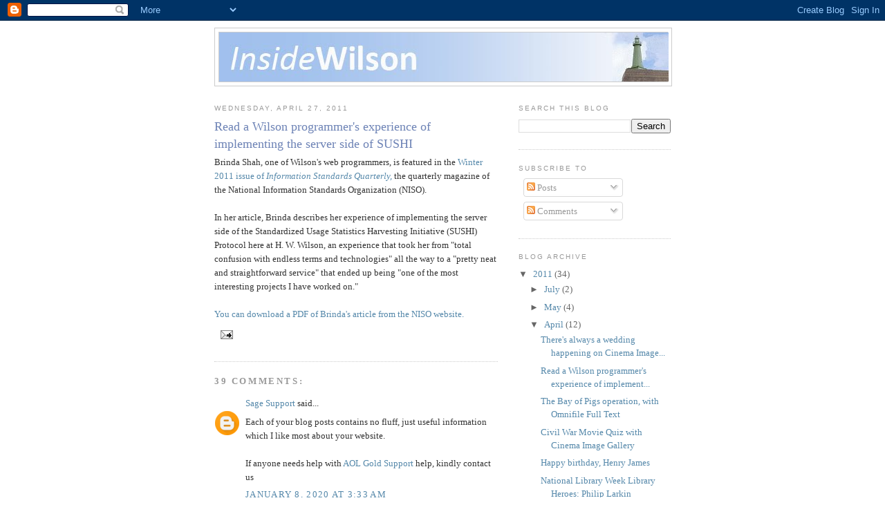

--- FILE ---
content_type: text/html; charset=UTF-8
request_url: http://blog.hwwilson.com/2011/04/read-wilson-programmers-experience-of.html?showComment=1643271228624
body_size: 20698
content:
<!DOCTYPE html>
<html dir='ltr' xmlns='http://www.w3.org/1999/xhtml' xmlns:b='http://www.google.com/2005/gml/b' xmlns:data='http://www.google.com/2005/gml/data' xmlns:expr='http://www.google.com/2005/gml/expr'>
<head>
<link href='https://www.blogger.com/static/v1/widgets/2944754296-widget_css_bundle.css' rel='stylesheet' type='text/css'/>
<meta content='text/html; charset=UTF-8' http-equiv='Content-Type'/>
<meta content='blogger' name='generator'/>
<link href='http://blog.hwwilson.com/favicon.ico' rel='icon' type='image/x-icon'/>
<link href='http://blog.hwwilson.com/2011/04/read-wilson-programmers-experience-of.html' rel='canonical'/>
<link rel="alternate" type="application/atom+xml" title="Inside Wilson - Atom" href="http://blog.hwwilson.com/feeds/posts/default" />
<link rel="alternate" type="application/rss+xml" title="Inside Wilson - RSS" href="http://blog.hwwilson.com/feeds/posts/default?alt=rss" />
<link rel="service.post" type="application/atom+xml" title="Inside Wilson - Atom" href="https://www.blogger.com/feeds/3460146495775571712/posts/default" />

<link rel="alternate" type="application/atom+xml" title="Inside Wilson - Atom" href="http://blog.hwwilson.com/feeds/4319638196261818254/comments/default" />
<!--Can't find substitution for tag [blog.ieCssRetrofitLinks]-->
<meta content='http://blog.hwwilson.com/2011/04/read-wilson-programmers-experience-of.html' property='og:url'/>
<meta content='Read a Wilson programmer&#39;s experience of implementing the server side of SUSHI' property='og:title'/>
<meta content='Brinda Shah, one of Wilson&#39;s web programmers, is featured in the Winter 2011 issue of Information Standards Quarterly,  the quarterly magazi...' property='og:description'/>
<title>Inside Wilson: Read a Wilson programmer's experience of implementing the server side of SUSHI</title>
<style id='page-skin-1' type='text/css'><!--
/*
-----------------------------------------------
Blogger Template Style
Name:     Minima
Date:     26 Feb 2004
Updated by: Blogger Team
----------------------------------------------- */
/* Variable definitions
====================
<Variable name="bgcolor" description="Page Background Color"
type="color" default="#fff">
<Variable name="textcolor" description="Text Color"
type="color" default="#333">
<Variable name="linkcolor" description="Link Color"
type="color" default="#58a">
<Variable name="pagetitlecolor" description="Blog Title Color"
type="color" default="#666">
<Variable name="descriptioncolor" description="Blog Description Color"
type="color" default="#999">
<Variable name="titlecolor" description="Post Title Color"
type="color" default="#c60">
<Variable name="bordercolor" description="Border Color"
type="color" default="#ccc">
<Variable name="sidebarcolor" description="Sidebar Title Color"
type="color" default="#999">
<Variable name="sidebartextcolor" description="Sidebar Text Color"
type="color" default="#666">
<Variable name="visitedlinkcolor" description="Visited Link Color"
type="color" default="#999">
<Variable name="bodyfont" description="Text Font"
type="font" default="normal normal 100% Georgia, Serif">
<Variable name="headerfont" description="Sidebar Title Font"
type="font"
default="normal normal 78% 'Trebuchet MS',Trebuchet,Arial,Verdana,Sans-serif">
<Variable name="pagetitlefont" description="Blog Title Font"
type="font"
default="normal normal 200% Georgia, Serif">
<Variable name="descriptionfont" description="Blog Description Font"
type="font"
default="normal normal 78% 'Trebuchet MS', Trebuchet, Arial, Verdana, Sans-serif">
<Variable name="postfooterfont" description="Post Footer Font"
type="font"
default="normal normal 78% 'Trebuchet MS', Trebuchet, Arial, Verdana, Sans-serif">
<Variable name="startSide" description="Side where text starts in blog language"
type="automatic" default="left">
<Variable name="endSide" description="Side where text ends in blog language"
type="automatic" default="right">
*/
/* Use this with templates/template-twocol.html */
body {
background:#ffffff;
margin:0;
color:#333333;
font:x-small Georgia Serif;
font-size/* */:/**/small;
font-size: /**/small;
text-align: center;
}
a:link {
color:#5588aa;
text-decoration:none;
}
a:visited {
color:#999999;
text-decoration:none;
}
a:hover {
color:#6C82B5;
text-decoration:underline;
}
a img {
border-width:0;
}
/* Header
-----------------------------------------------
*/
#header-wrapper {
width:660px;
margin:0 auto 10px;
border:1px solid #cccccc;
}
#header-inner {
background-position: center;
margin-left: auto;
margin-right: auto;
}
#header {
margin: 5px;
border: 1px solid #cccccc;
text-align: center;
color:#666666;
}
#header h1 {
margin:5px 5px 0;
padding:15px 20px .25em;
line-height:1.2em;
text-transform:uppercase;
letter-spacing:.2em;
font: normal normal 200% Georgia, Serif;
}
#header a {
color:#666666;
text-decoration:none;
}
#header a:hover {
color:#666666;
}
#header .description {
margin:0 5px 5px;
padding:0 20px 15px;
max-width:700px;
text-transform:uppercase;
letter-spacing:.2em;
line-height: 1.4em;
font: normal normal 78% 'Trebuchet MS', Trebuchet, Arial, Verdana, Sans-serif;
color: #999999;
}
#header img {
margin-left: auto;
margin-right: auto;
}
/* Outer-Wrapper
----------------------------------------------- */
#outer-wrapper {
width: 660px;
margin:0 auto;
padding:10px;
text-align:left;
font: normal normal 100% Georgia, Serif;
}
#main-wrapper {
width: 410px;
float: left;
word-wrap: break-word; /* fix for long text breaking sidebar float in IE */
overflow: hidden;     /* fix for long non-text content breaking IE sidebar float */
}
#sidebar-wrapper {
width: 220px;
float: right;
word-wrap: break-word; /* fix for long text breaking sidebar float in IE */
overflow: hidden;      /* fix for long non-text content breaking IE sidebar float */
}
/* Headings
----------------------------------------------- */
h2 {
margin:1.5em 0 .75em;
font:normal normal 78% 'Trebuchet MS',Trebuchet,Arial,Verdana,Sans-serif;
line-height: 1.4em;
text-transform:uppercase;
letter-spacing:.2em;
color:#999999;
}
/* Posts
-----------------------------------------------
*/
h2.date-header {
margin:1.5em 0 .5em;
}
.post {
margin:.5em 0 1.5em;
border-bottom:1px dotted #cccccc;
padding-bottom:1.5em;
}
.post h3 {
margin:.25em 0 0;
padding:0 0 4px;
font-size:140%;
font-weight:normal;
line-height:1.4em;
color:#6C82B5;
}
.post h3 a, .post h3 a:visited, .post h3 strong {
display:block;
text-decoration:none;
color:#6C82B5;
font-weight:normal;
}
.post h3 strong, .post h3 a:hover {
color:#333333;
}
.post-body {
margin:0 0 .75em;
line-height:1.6em;
}
.post-body blockquote {
line-height:1.3em;
}
.post-footer {
margin: .75em 0;
color:#999999;
text-transform:uppercase;
letter-spacing:.1em;
font: normal normal 78% 'Trebuchet MS', Trebuchet, Arial, Verdana, Sans-serif;
line-height: 1.4em;
}
.comment-link {
margin-left:.6em;
}
.post img {
padding:4px;
border:1px solid #cccccc;
}
.post blockquote {
margin:1em 20px;
}
.post blockquote p {
margin:.75em 0;
}
/* Comments
----------------------------------------------- */
#comments h4 {
margin:1em 0;
font-weight: bold;
line-height: 1.4em;
text-transform:uppercase;
letter-spacing:.2em;
color: #999999;
}
#comments-block {
margin:1em 0 1.5em;
line-height:1.6em;
}
#comments-block .comment-author {
margin:.5em 0;
}
#comments-block .comment-body {
margin:.25em 0 0;
}
#comments-block .comment-footer {
margin:-.25em 0 2em;
line-height: 1.4em;
text-transform:uppercase;
letter-spacing:.1em;
}
#comments-block .comment-body p {
margin:0 0 .75em;
}
.deleted-comment {
font-style:italic;
color:gray;
}
#blog-pager-newer-link {
float: left;
}
#blog-pager-older-link {
float: right;
}
#blog-pager {
text-align: center;
}
.feed-links {
clear: both;
line-height: 2.5em;
}
/* Sidebar Content
----------------------------------------------- */
.sidebar {
color: #666666;
line-height: 1.5em;
}
.sidebar ul {
list-style:none;
margin:0 0 0;
padding:0 0 0;
}
.sidebar li {
margin:0;
padding-top:0;
padding-right:0;
padding-bottom:.25em;
padding-left:15px;
text-indent:-15px;
line-height:1.5em;
}
.sidebar .widget, .main .widget {
border-bottom:1px dotted #cccccc;
margin:0 0 1.5em;
padding:0 0 1.5em;
}
.main .Blog {
border-bottom-width: 0;
}
/* Profile
----------------------------------------------- */
.profile-img {
float: left;
margin-top: 0;
margin-right: 5px;
margin-bottom: 5px;
margin-left: 0;
padding: 4px;
border: 1px solid #cccccc;
}
.profile-data {
margin:0;
text-transform:uppercase;
letter-spacing:.1em;
font: normal normal 78% 'Trebuchet MS', Trebuchet, Arial, Verdana, Sans-serif;
color: #999999;
font-weight: bold;
line-height: 1.6em;
}
.profile-datablock {
margin:.5em 0 .5em;
}
.profile-textblock {
margin: 0.5em 0;
line-height: 1.6em;
}
.profile-link {
font: normal normal 78% 'Trebuchet MS', Trebuchet, Arial, Verdana, Sans-serif;
text-transform: uppercase;
letter-spacing: .1em;
}
/* Footer
----------------------------------------------- */
#footer {
width:660px;
clear:both;
margin:0 auto;
padding-top:15px;
line-height: 1.6em;
text-transform:uppercase;
letter-spacing:.1em;
text-align: center;
}

--></style>
<link href='https://www.blogger.com/dyn-css/authorization.css?targetBlogID=3460146495775571712&amp;zx=22541e76-4018-4c8c-bf91-0348c1aab25b' media='none' onload='if(media!=&#39;all&#39;)media=&#39;all&#39;' rel='stylesheet'/><noscript><link href='https://www.blogger.com/dyn-css/authorization.css?targetBlogID=3460146495775571712&amp;zx=22541e76-4018-4c8c-bf91-0348c1aab25b' rel='stylesheet'/></noscript>
<meta name='google-adsense-platform-account' content='ca-host-pub-1556223355139109'/>
<meta name='google-adsense-platform-domain' content='blogspot.com'/>

</head>
<body>
<div class='navbar section' id='navbar'><div class='widget Navbar' data-version='1' id='Navbar1'><script type="text/javascript">
    function setAttributeOnload(object, attribute, val) {
      if(window.addEventListener) {
        window.addEventListener('load',
          function(){ object[attribute] = val; }, false);
      } else {
        window.attachEvent('onload', function(){ object[attribute] = val; });
      }
    }
  </script>
<div id="navbar-iframe-container"></div>
<script type="text/javascript" src="https://apis.google.com/js/platform.js"></script>
<script type="text/javascript">
      gapi.load("gapi.iframes:gapi.iframes.style.bubble", function() {
        if (gapi.iframes && gapi.iframes.getContext) {
          gapi.iframes.getContext().openChild({
              url: 'https://www.blogger.com/navbar/3460146495775571712?po\x3d4319638196261818254\x26origin\x3dhttp://blog.hwwilson.com',
              where: document.getElementById("navbar-iframe-container"),
              id: "navbar-iframe"
          });
        }
      });
    </script><script type="text/javascript">
(function() {
var script = document.createElement('script');
script.type = 'text/javascript';
script.src = '//pagead2.googlesyndication.com/pagead/js/google_top_exp.js';
var head = document.getElementsByTagName('head')[0];
if (head) {
head.appendChild(script);
}})();
</script>
</div></div>
<div id='outer-wrapper'><div id='wrap2'>
<!-- skip links for text browsers -->
<span id='skiplinks' style='display:none;'>
<a href='#main'>skip to main </a> |
      <a href='#sidebar'>skip to sidebar</a>
</span>
<div id='header-wrapper'>
<div class='header section' id='header'><div class='widget Header' data-version='1' id='Header1'>
<div id='header-inner'>
<a href='http://blog.hwwilson.com/' style='display: block'>
<img alt='Inside Wilson' height='71px; ' id='Header1_headerimg' src='https://blogger.googleusercontent.com/img/b/R29vZ2xl/AVvXsEjUVqn8is4ZJBbWHjUNsC4p0DfrXjIiHj3qVSuRiCamX2D4AXbeuezZ3re6i6bXxGTocCaUfBaRKx_XKIt5lCS0AiG8zhmXmxaZqkaKz-CyRN204jUvcCGysAmhFv-G5G1pmBTnI2fDVoc/s1600-r/insidewilson2.jpg' style='display: block' width='650px; '/>
</a>
</div>
</div></div>
</div>
<div id='content-wrapper'>
<div id='crosscol-wrapper' style='text-align:center'>
<div class='crosscol no-items section' id='crosscol'></div>
</div>
<div id='main-wrapper'>
<div class='main section' id='main'><div class='widget Blog' data-version='1' id='Blog1'>
<div class='blog-posts hfeed'>

          <div class="date-outer">
        
<h2 class='date-header'><span>Wednesday, April 27, 2011</span></h2>

          <div class="date-posts">
        
<div class='post-outer'>
<div class='post hentry'>
<a name='4319638196261818254'></a>
<h3 class='post-title entry-title'>
<a href='http://blog.hwwilson.com/2011/04/read-wilson-programmers-experience-of.html'>Read a Wilson programmer's experience of implementing the server side of SUSHI</a>
</h3>
<div class='post-header-line-1'></div>
<div class='post-body entry-content'>
Brinda Shah, one of Wilson's web programmers, is featured in the <a href="http://www.blogger.com/goog_1429339885">Winter 2011 issue of </a><i><a href="http://www.niso.org/publications/isq/2011/v23no1/shah/">Information Standards Quarterly,</a> </i>the quarterly magazine of the National Information Standards Organization (NISO).<br />
<br />
In her article, Brinda describes her experience of implementing the server side of the Standardized Usage Statistics Harvesting Initiative (SUSHI) Protocol here at H. W. Wilson, an experience that took her from "total confusion with endless terms and technologies" all the way to a "pretty neat and straightforward service" that ended up being "one of the most interesting projects I have worked on."<br />
<br />
<a href="http://www.niso.org/publications/isq/2011/v23no1/shah/IP_Shah_SUSHI_server_isq_v23no1.pdf">You can download a PDF of Brinda's article from the NISO website.&nbsp;</a>
<div style='clear: both;'></div>
</div>
<div class='post-footer'>
<div class='post-footer-line post-footer-line-1'><span class='post-comment-link'>
</span>
<span class='post-icons'>
<span class='item-action'>
<a href='https://www.blogger.com/email-post/3460146495775571712/4319638196261818254' title='Email Post'>
<img alt='' class='icon-action' height='13' src='http://www.blogger.com/img/icon18_email.gif' width='18'/>
</a>
</span>
<span class='item-control blog-admin pid-585604295'>
<a href='https://www.blogger.com/post-edit.g?blogID=3460146495775571712&postID=4319638196261818254&from=pencil' title='Edit Post'>
<img alt='' class='icon-action' height='18' src='https://resources.blogblog.com/img/icon18_edit_allbkg.gif' width='18'/>
</a>
</span>
</span>
<span class='post-backlinks post-comment-link'>
</span>
</div>
<div class='post-footer-line post-footer-line-2'><span class='post-labels'>
</span>
</div>
<div class='post-footer-line post-footer-line-3'></div>
</div>
</div>
<div class='comments' id='comments'>
<a name='comments'></a>
<h4>39 comments:</h4>
<div id='Blog1_comments-block-wrapper'>
<dl class='avatar-comment-indent' id='comments-block'>
<dt class='comment-author ' id='c4907310758534764264'>
<a name='c4907310758534764264'></a>
<div class="avatar-image-container avatar-stock"><span dir="ltr"><a href="https://www.blogger.com/profile/06749239590067606809" target="" rel="nofollow" onclick="" class="avatar-hovercard" id="av-4907310758534764264-06749239590067606809"><img src="//www.blogger.com/img/blogger_logo_round_35.png" width="35" height="35" alt="" title="Sage Support">

</a></span></div>
<a href='https://www.blogger.com/profile/06749239590067606809' rel='nofollow'>Sage Support</a>
said...
</dt>
<dd class='comment-body' id='Blog1_cmt-4907310758534764264'>
<p>
Each of your blog posts contains no fluff, just useful information which I like most about your website.<br /><br />If anyone needs help with <a href="https://getinfos.org/aol-gold-support//" rel="nofollow"> AOL Gold Support</a> help, kindly contact us
</p>
</dd>
<dd class='comment-footer'>
<span class='comment-timestamp'>
<a href='http://blog.hwwilson.com/2011/04/read-wilson-programmers-experience-of.html?showComment=1578483222951#c4907310758534764264' title='comment permalink'>
January 8, 2020 at 3:33&#8239;AM
</a>
<span class='item-control blog-admin pid-72290965'>
<a class='comment-delete' href='https://www.blogger.com/comment/delete/3460146495775571712/4907310758534764264' title='Delete Comment'>
<img src='https://resources.blogblog.com/img/icon_delete13.gif'/>
</a>
</span>
</span>
</dd>
<dt class='comment-author ' id='c8608830953444711995'>
<a name='c8608830953444711995'></a>
<div class="avatar-image-container avatar-stock"><span dir="ltr"><a href="https://www.blogger.com/profile/18355346953740887976" target="" rel="nofollow" onclick="" class="avatar-hovercard" id="av-8608830953444711995-18355346953740887976"><img src="//www.blogger.com/img/blogger_logo_round_35.png" width="35" height="35" alt="" title="Unknown">

</a></span></div>
<a href='https://www.blogger.com/profile/18355346953740887976' rel='nofollow'>Unknown</a>
said...
</dt>
<dd class='comment-body' id='Blog1_cmt-8608830953444711995'>
<p>
Great job.<br />Microsoft Office setup is a collection of office-related applications. Each application serves a unique purpose and offers a specific service to its users. https://getinfos.org/
</p>
</dd>
<dd class='comment-footer'>
<span class='comment-timestamp'>
<a href='http://blog.hwwilson.com/2011/04/read-wilson-programmers-experience-of.html?showComment=1580298106071#c8608830953444711995' title='comment permalink'>
January 29, 2020 at 3:41&#8239;AM
</a>
<span class='item-control blog-admin pid-122722045'>
<a class='comment-delete' href='https://www.blogger.com/comment/delete/3460146495775571712/8608830953444711995' title='Delete Comment'>
<img src='https://resources.blogblog.com/img/icon_delete13.gif'/>
</a>
</span>
</span>
</dd>
<dt class='comment-author ' id='c5117013213809646951'>
<a name='c5117013213809646951'></a>
<div class="avatar-image-container avatar-stock"><span dir="ltr"><a href="https://www.blogger.com/profile/18355346953740887976" target="" rel="nofollow" onclick="" class="avatar-hovercard" id="av-5117013213809646951-18355346953740887976"><img src="//www.blogger.com/img/blogger_logo_round_35.png" width="35" height="35" alt="" title="Unknown">

</a></span></div>
<a href='https://www.blogger.com/profile/18355346953740887976' rel='nofollow'>Unknown</a>
said...
</dt>
<dd class='comment-body' id='Blog1_cmt-5117013213809646951'>
<p>
Microsoft <a href="https://getinfos.org/" rel="nofollow"> Office setup</a> is a collection of office-related applications. Each application serves a unique purpose and offers a specific service to its users. Microsoft Office setup includes Microsoft Word, Excel, Access, Publisher, PowerPoint, and Outlook.<br />
</p>
</dd>
<dd class='comment-footer'>
<span class='comment-timestamp'>
<a href='http://blog.hwwilson.com/2011/04/read-wilson-programmers-experience-of.html?showComment=1580298192807#c5117013213809646951' title='comment permalink'>
January 29, 2020 at 3:43&#8239;AM
</a>
<span class='item-control blog-admin pid-122722045'>
<a class='comment-delete' href='https://www.blogger.com/comment/delete/3460146495775571712/5117013213809646951' title='Delete Comment'>
<img src='https://resources.blogblog.com/img/icon_delete13.gif'/>
</a>
</span>
</span>
</dd>
<dt class='comment-author ' id='c4883937657141655218'>
<a name='c4883937657141655218'></a>
<div class="avatar-image-container avatar-stock"><span dir="ltr"><a href="https://www.blogger.com/profile/06749239590067606809" target="" rel="nofollow" onclick="" class="avatar-hovercard" id="av-4883937657141655218-06749239590067606809"><img src="//www.blogger.com/img/blogger_logo_round_35.png" width="35" height="35" alt="" title="Sage Support">

</a></span></div>
<a href='https://www.blogger.com/profile/06749239590067606809' rel='nofollow'>Sage Support</a>
said...
</dt>
<dd class='comment-body' id='Blog1_cmt-4883937657141655218'>
<p>
There are many alternatives to be had within the marketplace for managing your accounts, however the pleasant accounting software identity <a href="https://getinfos.org/quickbooks-support/" rel="nofollow"> QuickBooks support</a>. 
</p>
</dd>
<dd class='comment-footer'>
<span class='comment-timestamp'>
<a href='http://blog.hwwilson.com/2011/04/read-wilson-programmers-experience-of.html?showComment=1582195657510#c4883937657141655218' title='comment permalink'>
February 20, 2020 at 2:47&#8239;AM
</a>
<span class='item-control blog-admin pid-72290965'>
<a class='comment-delete' href='https://www.blogger.com/comment/delete/3460146495775571712/4883937657141655218' title='Delete Comment'>
<img src='https://resources.blogblog.com/img/icon_delete13.gif'/>
</a>
</span>
</span>
</dd>
<dt class='comment-author ' id='c7878399556903179491'>
<a name='c7878399556903179491'></a>
<div class="avatar-image-container avatar-stock"><span dir="ltr"><a href="https://www.blogger.com/profile/11413538880564285152" target="" rel="nofollow" onclick="" class="avatar-hovercard" id="av-7878399556903179491-11413538880564285152"><img src="//www.blogger.com/img/blogger_logo_round_35.png" width="35" height="35" alt="" title="Unknown">

</a></span></div>
<a href='https://www.blogger.com/profile/11413538880564285152' rel='nofollow'>Unknown</a>
said...
</dt>
<dd class='comment-body' id='Blog1_cmt-7878399556903179491'>
<p>
<a href="https://openfiles.org/extensions/json/" rel="nofollow"> Open .JSON File</a> Extension stores data structures also as objects within the JavaScript Object Notation (JSON) format. This is often an easy format for data interchange which developers primarily use to transmit data between web applications and a specific server. Moreover, JSON files are available small size and contain plain text which you&#39;ll read and edit easily through a text editor.
</p>
</dd>
<dd class='comment-footer'>
<span class='comment-timestamp'>
<a href='http://blog.hwwilson.com/2011/04/read-wilson-programmers-experience-of.html?showComment=1584522202931#c7878399556903179491' title='comment permalink'>
March 18, 2020 at 2:03&#8239;AM
</a>
<span class='item-control blog-admin pid-2060892152'>
<a class='comment-delete' href='https://www.blogger.com/comment/delete/3460146495775571712/7878399556903179491' title='Delete Comment'>
<img src='https://resources.blogblog.com/img/icon_delete13.gif'/>
</a>
</span>
</span>
</dd>
<dt class='comment-author ' id='c8209634431678876718'>
<a name='c8209634431678876718'></a>
<div class="avatar-image-container avatar-stock"><span dir="ltr"><a href="https://www.blogger.com/profile/13632803133697373814" target="" rel="nofollow" onclick="" class="avatar-hovercard" id="av-8209634431678876718-13632803133697373814"><img src="//www.blogger.com/img/blogger_logo_round_35.png" width="35" height="35" alt="" title="Unknown">

</a></span></div>
<a href='https://www.blogger.com/profile/13632803133697373814' rel='nofollow'>Unknown</a>
said...
</dt>
<dd class='comment-body' id='Blog1_cmt-8209634431678876718'>
<p>
<a href="https://notresponding.us/windows-10-product-keys/" rel="nofollow"> Windows 10 Pro Product Key</a> is the combination of 25 digit character and code(5 codes of 5 digits) that can make your windows activated to its full version. The Win 10 keys will work on either x86 (32 Bit) and x64 (64 Bit) installations of Windows 10.
</p>
</dd>
<dd class='comment-footer'>
<span class='comment-timestamp'>
<a href='http://blog.hwwilson.com/2011/04/read-wilson-programmers-experience-of.html?showComment=1585151380396#c8209634431678876718' title='comment permalink'>
March 25, 2020 at 8:49&#8239;AM
</a>
<span class='item-control blog-admin pid-2032457582'>
<a class='comment-delete' href='https://www.blogger.com/comment/delete/3460146495775571712/8209634431678876718' title='Delete Comment'>
<img src='https://resources.blogblog.com/img/icon_delete13.gif'/>
</a>
</span>
</span>
</dd>
<dt class='comment-author ' id='c690491667119243818'>
<a name='c690491667119243818'></a>
<div class="avatar-image-container avatar-stock"><span dir="ltr"><a href="https://www.blogger.com/profile/13632803133697373814" target="" rel="nofollow" onclick="" class="avatar-hovercard" id="av-690491667119243818-13632803133697373814"><img src="//www.blogger.com/img/blogger_logo_round_35.png" width="35" height="35" alt="" title="Unknown">

</a></span></div>
<a href='https://www.blogger.com/profile/13632803133697373814' rel='nofollow'>Unknown</a>
said...
</dt>
<dd class='comment-body' id='Blog1_cmt-690491667119243818'>
<p>
If the clients or the purchasers are confronting any specialized issues in reference to the workplace or home devices, they&#39;ll during a flash approach <a href="https://getgeek.info/geek-squad-chat-support/" rel="nofollow"> Geek Squad Chat Support</a> Number for benefiting help. Is it a TV, PC, switch or maybe the forces disappointments and flood issues, Geek Squad constantly prepared to offer to culminate cures during a limited ability to focus time.<br />
</p>
</dd>
<dd class='comment-footer'>
<span class='comment-timestamp'>
<a href='http://blog.hwwilson.com/2011/04/read-wilson-programmers-experience-of.html?showComment=1586492404936#c690491667119243818' title='comment permalink'>
April 9, 2020 at 9:20&#8239;PM
</a>
<span class='item-control blog-admin pid-2032457582'>
<a class='comment-delete' href='https://www.blogger.com/comment/delete/3460146495775571712/690491667119243818' title='Delete Comment'>
<img src='https://resources.blogblog.com/img/icon_delete13.gif'/>
</a>
</span>
</span>
</dd>
<dt class='comment-author ' id='c6594433592994843709'>
<a name='c6594433592994843709'></a>
<div class="avatar-image-container avatar-stock"><span dir="ltr"><a href="https://www.blogger.com/profile/11413538880564285152" target="" rel="nofollow" onclick="" class="avatar-hovercard" id="av-6594433592994843709-11413538880564285152"><img src="//www.blogger.com/img/blogger_logo_round_35.png" width="35" height="35" alt="" title="Unknown">

</a></span></div>
<a href='https://www.blogger.com/profile/11413538880564285152' rel='nofollow'>Unknown</a>
said...
</dt>
<dd class='comment-body' id='Blog1_cmt-6594433592994843709'>
<p>
<a href="https://getantivirus.info/" rel="nofollow"> McAfee Activate</a> is one of the most used antivirus solution providers and has been in use since the first appearance of the viruses. McAfee provides a wide range of security products such as antivirus, firewall, and anti-spyware programs. McAfee Antivirus comes with a lot of features that will keep your computer free of viruses, worms, Trojans, and other malicious programs.<br />
</p>
</dd>
<dd class='comment-footer'>
<span class='comment-timestamp'>
<a href='http://blog.hwwilson.com/2011/04/read-wilson-programmers-experience-of.html?showComment=1589539709896#c6594433592994843709' title='comment permalink'>
May 15, 2020 at 3:48&#8239;AM
</a>
<span class='item-control blog-admin pid-2060892152'>
<a class='comment-delete' href='https://www.blogger.com/comment/delete/3460146495775571712/6594433592994843709' title='Delete Comment'>
<img src='https://resources.blogblog.com/img/icon_delete13.gif'/>
</a>
</span>
</span>
</dd>
<dt class='comment-author ' id='c6879908557702881968'>
<a name='c6879908557702881968'></a>
<div class="avatar-image-container avatar-stock"><span dir="ltr"><a href="https://www.blogger.com/profile/16033840139895596239" target="" rel="nofollow" onclick="" class="avatar-hovercard" id="av-6879908557702881968-16033840139895596239"><img src="//www.blogger.com/img/blogger_logo_round_35.png" width="35" height="35" alt="" title="Unknown">

</a></span></div>
<a href='https://www.blogger.com/profile/16033840139895596239' rel='nofollow'>Unknown</a>
said...
</dt>
<dd class='comment-body' id='Blog1_cmt-6879908557702881968'>
<p>
Thank you for sharing this experience. Brinda is a pretty good programmer, since she was able to understand this protocol and from complete confusion with endless terms and technologies to create a neat and simple service. I would like to add that the advent of the SUSHI (Standardized Usage Statistics Harvesting Initiative) protocol greatly facilitated the processing of large amounts of usage data, and its implementation by suppliers allows automatic search of COUNTER usage reports in local systems, which significantly reduces the time that takes a librarian or administrator consortium of libraries this process. But despite its functional features, it is quite difficult to learn. On Instagram, you can find posts in which experienced programmers share their best practices using this protocol and give practical advice. I managed to find about two dozen posts on this topic there, and I noticed that most often such posts were posted by accounts to which about 11 thousand subscribers were subscribed! I am sure to achieve such results, the owners of these accounts used the services of <a href="https://soclikes.com/buy-instagram-followers" rel="nofollow">https://soclikes.com/buy-instagram-followers</a> in order to acquire subscribers.
</p>
</dd>
<dd class='comment-footer'>
<span class='comment-timestamp'>
<a href='http://blog.hwwilson.com/2011/04/read-wilson-programmers-experience-of.html?showComment=1613234518791#c6879908557702881968' title='comment permalink'>
February 13, 2021 at 8:41&#8239;AM
</a>
<span class='item-control blog-admin pid-1719616095'>
<a class='comment-delete' href='https://www.blogger.com/comment/delete/3460146495775571712/6879908557702881968' title='Delete Comment'>
<img src='https://resources.blogblog.com/img/icon_delete13.gif'/>
</a>
</span>
</span>
</dd>
<dt class='comment-author ' id='c122719373449263901'>
<a name='c122719373449263901'></a>
<div class="avatar-image-container avatar-stock"><span dir="ltr"><a href="https://www.blogger.com/profile/04400714416710074375" target="" rel="nofollow" onclick="" class="avatar-hovercard" id="av-122719373449263901-04400714416710074375"><img src="//www.blogger.com/img/blogger_logo_round_35.png" width="35" height="35" alt="" title="Mike Johnson">

</a></span></div>
<a href='https://www.blogger.com/profile/04400714416710074375' rel='nofollow'>Mike Johnson</a>
said...
</dt>
<dd class='comment-body' id='Blog1_cmt-122719373449263901'>
<p>
Do you want to share your experience on tiktok? I know how to make your video popular. You can read this post <a href="https://whatsnew2day.com/are-you-a-beginner-tiktoker/" rel="nofollow">https://whatsnew2day.com/are-you-a-beginner-tiktoker/</a> about it
</p>
</dd>
<dd class='comment-footer'>
<span class='comment-timestamp'>
<a href='http://blog.hwwilson.com/2011/04/read-wilson-programmers-experience-of.html?showComment=1617139633841#c122719373449263901' title='comment permalink'>
March 30, 2021 at 2:27&#8239;PM
</a>
<span class='item-control blog-admin pid-1856796808'>
<a class='comment-delete' href='https://www.blogger.com/comment/delete/3460146495775571712/122719373449263901' title='Delete Comment'>
<img src='https://resources.blogblog.com/img/icon_delete13.gif'/>
</a>
</span>
</span>
</dd>
<dt class='comment-author ' id='c4593169835160236046'>
<a name='c4593169835160236046'></a>
<div class="avatar-image-container avatar-stock"><span dir="ltr"><a href="https://www.blogger.com/profile/08351495877887130045" target="" rel="nofollow" onclick="" class="avatar-hovercard" id="av-4593169835160236046-08351495877887130045"><img src="//www.blogger.com/img/blogger_logo_round_35.png" width="35" height="35" alt="" title="hektorhamelton">

</a></span></div>
<a href='https://www.blogger.com/profile/08351495877887130045' rel='nofollow'>hektorhamelton</a>
said...
</dt>
<dd class='comment-body' id='Blog1_cmt-4593169835160236046'>
<p>
I completely resolved my question when I read this post, thanks to the author for the very detailed description. I wrote my review on the <a href="https://cvwritingservicesuk.com/professional-cv-writing-review/" rel="nofollow">Professional CV writing Ltd</a>, you can go in and read. Thank you very much for your attention in your time.
</p>
</dd>
<dd class='comment-footer'>
<span class='comment-timestamp'>
<a href='http://blog.hwwilson.com/2011/04/read-wilson-programmers-experience-of.html?showComment=1628176910258#c4593169835160236046' title='comment permalink'>
August 5, 2021 at 8:21&#8239;AM
</a>
<span class='item-control blog-admin pid-714634302'>
<a class='comment-delete' href='https://www.blogger.com/comment/delete/3460146495775571712/4593169835160236046' title='Delete Comment'>
<img src='https://resources.blogblog.com/img/icon_delete13.gif'/>
</a>
</span>
</span>
</dd>
<dt class='comment-author ' id='c1500379427916850065'>
<a name='c1500379427916850065'></a>
<div class="avatar-image-container avatar-stock"><span dir="ltr"><a href="https://www.blogger.com/profile/10113325308514736256" target="" rel="nofollow" onclick="" class="avatar-hovercard" id="av-1500379427916850065-10113325308514736256"><img src="//www.blogger.com/img/blogger_logo_round_35.png" width="35" height="35" alt="" title="Derek Lafortune">

</a></span></div>
<a href='https://www.blogger.com/profile/10113325308514736256' rel='nofollow'>Derek Lafortune</a>
said...
</dt>
<dd class='comment-body' id='Blog1_cmt-1500379427916850065'>
<p>
I wanted to write down a note to appreciate you for all of the stunning points you are placing at this site. My rather long internet look up has at the end been paid with reasonable ideas to share with my neighbours. I &#8216;d say that we visitors actually are definitely endowed to live in a really good website with very many outstanding professionals with useful concepts. I feel really privileged to have seen your web pages and look forward to so many more enjoyable minutes reading here. Thanks a lot once more for everything.<br /><br />I simply needed to appreciate you again. I&#8217;m not certain the things that I would have taken care of in the absence of the points contributed by you on my problem. It seemed to be the daunting problem for me, however , looking at a new specialized form you handled it took me to weep over fulfillment. I am grateful for this help and in addition trust you are aware of a powerful job you happen to be accomplishing training most people through the use of a site. More than likely you&#8217;ve never come across all of us.<br /><br />I intended to post you a bit of observation so as to thank you so much as before regarding the magnificent pointers you&#8217;ve provided here. It&#8217;s strangely open-handed with you to offer freely exactly what a few people would have distributed as an e book in order to make some dough for themselves, primarily considering the fact that you might well have tried it in case you decided. Those smart ideas in addition acted like a easy way to fully grasp that other people have the identical eagerness just like my personal own to grasp more in terms of this problem. I think there are lots of more pleasurable times ahead for individuals who looked over your website.<br /><br /> would like to show my appreciation to the writer for rescuing me from this type of situation. After looking through the the net and seeing methods which were not pleasant, I figured my life was over. Living minus the answers to the problems you&#8217;ve sorted out by way of your entire short article is a crucial case, and those that might have adversely affected my entire career if I hadn&#8217;t come across your web site. Your actual capability and kindness in maneuvering all the pieces was vital. I don&#8217;t know what I would have done if I had not come upon such a stuff like this. I can at this time look ahead to my future. Thanks for your time very much for this high quality and results-oriented guide. I won&#8217;t hesitate to refer your site to anyone who requires counselling about this issue.<br /><br />My wife and i ended up being so fortunate that Jordan managed to deal with his inquiry out of the precious recommendations he was given out of the blog. It&#8217;s not at all simplistic just to find yourself giving away tactics which often a number of people have been trying to sell. And we realize we&#8217;ve got the writer to be grateful to because of that. All of the explanations you made, the easy website menu, the friendships your site help engender &#8211; it&#8217;s got most fabulous, and it&#8217;s really aiding our son in addition to the family understand the topic is enjoyable, and that&#8217;s really pressing. Thank you for the whole lot!
</p>
</dd>
<dd class='comment-footer'>
<span class='comment-timestamp'>
<a href='http://blog.hwwilson.com/2011/04/read-wilson-programmers-experience-of.html?showComment=1629596453262#c1500379427916850065' title='comment permalink'>
August 21, 2021 at 6:40&#8239;PM
</a>
<span class='item-control blog-admin pid-230626508'>
<a class='comment-delete' href='https://www.blogger.com/comment/delete/3460146495775571712/1500379427916850065' title='Delete Comment'>
<img src='https://resources.blogblog.com/img/icon_delete13.gif'/>
</a>
</span>
</span>
</dd>
<dt class='comment-author ' id='c3428107714867360090'>
<a name='c3428107714867360090'></a>
<div class="avatar-image-container avatar-stock"><span dir="ltr"><a href="https://www.blogger.com/profile/10113325308514736256" target="" rel="nofollow" onclick="" class="avatar-hovercard" id="av-3428107714867360090-10113325308514736256"><img src="//www.blogger.com/img/blogger_logo_round_35.png" width="35" height="35" alt="" title="Derek Lafortune">

</a></span></div>
<a href='https://www.blogger.com/profile/10113325308514736256' rel='nofollow'>Derek Lafortune</a>
said...
</dt>
<dd class='comment-body' id='Blog1_cmt-3428107714867360090'>
<p>
Thank you for sharing this experience. Brinda is a pretty good programmer, since she was able to understand this protocol and from complete confusion with endless terms and technologies to create a neat and simple service. I would like to add that the advent of the SUSHI (Standardized Usage Statistics Harvesting Initiative) protocol greatly facilitated the processing of large amounts of usage data, and its implementation by suppliers allows automatic search of COUNTER usage reports in local systems, which significantly reduces the time that takes a librarian or administrator consortium of libraries this process. But despite its functional features, it is quite difficult to learn. On Instagram, you can find posts in which experienced programmers share their best practices using this protocol and give practical advice. And remember that you can always <a href="https://viplikes.net/buy-instagram-followers" rel="nofollow">buy instagram followers</a> to increase thier ammount.
</p>
</dd>
<dd class='comment-footer'>
<span class='comment-timestamp'>
<a href='http://blog.hwwilson.com/2011/04/read-wilson-programmers-experience-of.html?showComment=1629596515769#c3428107714867360090' title='comment permalink'>
August 21, 2021 at 6:41&#8239;PM
</a>
<span class='item-control blog-admin pid-230626508'>
<a class='comment-delete' href='https://www.blogger.com/comment/delete/3460146495775571712/3428107714867360090' title='Delete Comment'>
<img src='https://resources.blogblog.com/img/icon_delete13.gif'/>
</a>
</span>
</span>
</dd>
<dt class='comment-author ' id='c2294870270385867237'>
<a name='c2294870270385867237'></a>
<div class="avatar-image-container vcard"><span dir="ltr"><a href="https://www.blogger.com/profile/07594794832127661675" target="" rel="nofollow" onclick="" class="avatar-hovercard" id="av-2294870270385867237-07594794832127661675"><img src="https://resources.blogblog.com/img/blank.gif" width="35" height="35" class="delayLoad" style="display: none;" longdesc="//blogger.googleusercontent.com/img/b/R29vZ2xl/AVvXsEjmvLFFBfTLlBXECeA_AxCYaepNLTwANluBocuaZI1Qshru8Gp5i6oDQnjaRHgu_NjUjh67Gd-jV7tePVRrTN4whoQvgvPx3LxHFz4mjvstR9fKGPpB6urWX-DU9ywsjA/s45-c/EwxivvFUUAAbBAu.jpg" alt="" title="pachinkosite.info">

<noscript><img src="//blogger.googleusercontent.com/img/b/R29vZ2xl/AVvXsEjmvLFFBfTLlBXECeA_AxCYaepNLTwANluBocuaZI1Qshru8Gp5i6oDQnjaRHgu_NjUjh67Gd-jV7tePVRrTN4whoQvgvPx3LxHFz4mjvstR9fKGPpB6urWX-DU9ywsjA/s45-c/EwxivvFUUAAbBAu.jpg" width="35" height="35" class="photo" alt=""></noscript></a></span></div>
<a href='https://www.blogger.com/profile/07594794832127661675' rel='nofollow'>pachinkosite.info</a>
said...
</dt>
<dd class='comment-body' id='Blog1_cmt-2294870270385867237'>
<p>
You were great and everyone received so much from your experience and knowledge. Absolutely amazing, thank you for sharing your knowledge with me.  <a href="https://www.pachinkosite.info/" title="파친코" rel="nofollow">파친코</a><br />
</p>
</dd>
<dd class='comment-footer'>
<span class='comment-timestamp'>
<a href='http://blog.hwwilson.com/2011/04/read-wilson-programmers-experience-of.html?showComment=1635918662714#c2294870270385867237' title='comment permalink'>
November 2, 2021 at 10:51&#8239;PM
</a>
<span class='item-control blog-admin pid-1325441245'>
<a class='comment-delete' href='https://www.blogger.com/comment/delete/3460146495775571712/2294870270385867237' title='Delete Comment'>
<img src='https://resources.blogblog.com/img/icon_delete13.gif'/>
</a>
</span>
</span>
</dd>
<dt class='comment-author ' id='c5533527612805323384'>
<a name='c5533527612805323384'></a>
<div class="avatar-image-container vcard"><span dir="ltr"><a href="https://www.blogger.com/profile/07410885496984394837" target="" rel="nofollow" onclick="" class="avatar-hovercard" id="av-5533527612805323384-07410885496984394837"><img src="https://resources.blogblog.com/img/blank.gif" width="35" height="35" class="delayLoad" style="display: none;" longdesc="//blogger.googleusercontent.com/img/b/R29vZ2xl/AVvXsEjUP8k6xnbkGFw_F94t7dgb_jFZIkiOb4Bnbt2UP9z28EA2UArrIlTUXPSPjCPvGD3BtDqY2WDhXYJAGaJvo-90gTutuzWKw2HYc-yL5qciC6K-tcuqvTL6PFjcDaPU3A/s45-c/chelsea+sexy+girl+fan.jpg" alt="" title="sportstoto.link">

<noscript><img src="//blogger.googleusercontent.com/img/b/R29vZ2xl/AVvXsEjUP8k6xnbkGFw_F94t7dgb_jFZIkiOb4Bnbt2UP9z28EA2UArrIlTUXPSPjCPvGD3BtDqY2WDhXYJAGaJvo-90gTutuzWKw2HYc-yL5qciC6K-tcuqvTL6PFjcDaPU3A/s45-c/chelsea+sexy+girl+fan.jpg" width="35" height="35" class="photo" alt=""></noscript></a></span></div>
<a href='https://www.blogger.com/profile/07410885496984394837' rel='nofollow'>sportstoto.link</a>
said...
</dt>
<dd class='comment-body' id='Blog1_cmt-5533527612805323384'>
<p>
So good indeed! Glad to have found your page!! This is such great work!! Interesting to read for sure!!  <a href="https://www.sportstoto.link" title="토토사이트" rel="nofollow">토토사이트</a><br />
</p>
</dd>
<dd class='comment-footer'>
<span class='comment-timestamp'>
<a href='http://blog.hwwilson.com/2011/04/read-wilson-programmers-experience-of.html?showComment=1638488090280#c5533527612805323384' title='comment permalink'>
December 2, 2021 at 3:34&#8239;PM
</a>
<span class='item-control blog-admin pid-553768920'>
<a class='comment-delete' href='https://www.blogger.com/comment/delete/3460146495775571712/5533527612805323384' title='Delete Comment'>
<img src='https://resources.blogblog.com/img/icon_delete13.gif'/>
</a>
</span>
</span>
</dd>
<dt class='comment-author ' id='c5089750893027519455'>
<a name='c5089750893027519455'></a>
<div class="avatar-image-container avatar-stock"><span dir="ltr"><a href="https://www.blogger.com/profile/08303399346909178369" target="" rel="nofollow" onclick="" class="avatar-hovercard" id="av-5089750893027519455-08303399346909178369"><img src="//www.blogger.com/img/blogger_logo_round_35.png" width="35" height="35" alt="" title="Emma King">

</a></span></div>
<a href='https://www.blogger.com/profile/08303399346909178369' rel='nofollow'>Emma King</a>
said...
</dt>
<dd class='comment-body' id='Blog1_cmt-5089750893027519455'>
<p>
<br /><a href="https://www.kitoinfocom.com/services/ecommerce-website-development-company.php" rel="nofollow">Ecommerce Website Design Company</a><br /><a href="https://www.kitoinfocom.com/services/digital-marketing/seo-company-india.php" rel="nofollow">SEO company in delhi</a><br /><a href="https://www.kitoinfocom.com/services/usa/seo-services-in-california.php" rel="nofollow">Best SEO Services in California</a><br /><a href="https://www.kitoinfocom.com/services/dubai/seo-services-in-dubai.php" rel="nofollow">SEO services in dubai</a><br /><a href="https://www.kitoinfocom.com/services/usa/website-development-company-in-california.php" rel="nofollow">Website Development company in california</a><br /><a href="https://www.kitoinfocom.com/services/india/ranchi/website-development-company-in-ranchi.php" rel="nofollow">Website Development company in ranchi</a>
</p>
</dd>
<dd class='comment-footer'>
<span class='comment-timestamp'>
<a href='http://blog.hwwilson.com/2011/04/read-wilson-programmers-experience-of.html?showComment=1643271228624#c5089750893027519455' title='comment permalink'>
January 27, 2022 at 12:13&#8239;AM
</a>
<span class='item-control blog-admin pid-1979744960'>
<a class='comment-delete' href='https://www.blogger.com/comment/delete/3460146495775571712/5089750893027519455' title='Delete Comment'>
<img src='https://resources.blogblog.com/img/icon_delete13.gif'/>
</a>
</span>
</span>
</dd>
<dt class='comment-author ' id='c3484548030760298471'>
<a name='c3484548030760298471'></a>
<div class="avatar-image-container avatar-stock"><span dir="ltr"><a href="https://www.blogger.com/profile/06839318104330676794" target="" rel="nofollow" onclick="" class="avatar-hovercard" id="av-3484548030760298471-06839318104330676794"><img src="//www.blogger.com/img/blogger_logo_round_35.png" width="35" height="35" alt="" title="poschcare">

</a></span></div>
<a href='https://www.blogger.com/profile/06839318104330676794' rel='nofollow'>poschcare</a>
said...
</dt>
<dd class='comment-body' id='Blog1_cmt-3484548030760298471'>
<p>
Posch Care products is infused with premium ingredients and  equipped with top-notch and innovative skincare technologies to give a significantly transformational experience. Product redefine the beauty standards and improve the bar for all sorts of skin types. <br /><a href="https://poschcare.com/" rel="nofollow">Best Skin Care Products</a>
</p>
</dd>
<dd class='comment-footer'>
<span class='comment-timestamp'>
<a href='http://blog.hwwilson.com/2011/04/read-wilson-programmers-experience-of.html?showComment=1645437789976#c3484548030760298471' title='comment permalink'>
February 21, 2022 at 2:03&#8239;AM
</a>
<span class='item-control blog-admin pid-1725267690'>
<a class='comment-delete' href='https://www.blogger.com/comment/delete/3460146495775571712/3484548030760298471' title='Delete Comment'>
<img src='https://resources.blogblog.com/img/icon_delete13.gif'/>
</a>
</span>
</span>
</dd>
<dt class='comment-author ' id='c4696818488627606505'>
<a name='c4696818488627606505'></a>
<div class="avatar-image-container avatar-stock"><span dir="ltr"><a href="https://www.blogger.com/profile/11058531683315889193" target="" rel="nofollow" onclick="" class="avatar-hovercard" id="av-4696818488627606505-11058531683315889193"><img src="//www.blogger.com/img/blogger_logo_round_35.png" width="35" height="35" alt="" title="shopify">

</a></span></div>
<a href='https://www.blogger.com/profile/11058531683315889193' rel='nofollow'>shopify</a>
said...
</dt>
<dd class='comment-body' id='Blog1_cmt-4696818488627606505'>
<p>
<a href="" rel="nofollow">Network penetration testing</a> By understanding your businesses&#8217; nature, requirements and goals, we implement Network penetration testing services
</p>
</dd>
<dd class='comment-footer'>
<span class='comment-timestamp'>
<a href='http://blog.hwwilson.com/2011/04/read-wilson-programmers-experience-of.html?showComment=1645621032648#c4696818488627606505' title='comment permalink'>
February 23, 2022 at 4:57&#8239;AM
</a>
<span class='item-control blog-admin pid-320510981'>
<a class='comment-delete' href='https://www.blogger.com/comment/delete/3460146495775571712/4696818488627606505' title='Delete Comment'>
<img src='https://resources.blogblog.com/img/icon_delete13.gif'/>
</a>
</span>
</span>
</dd>
<dt class='comment-author ' id='c1225557916110591250'>
<a name='c1225557916110591250'></a>
<div class="avatar-image-container avatar-stock"><span dir="ltr"><a href="https://www.blogger.com/profile/11930241327574663935" target="" rel="nofollow" onclick="" class="avatar-hovercard" id="av-1225557916110591250-11930241327574663935"><img src="//www.blogger.com/img/blogger_logo_round_35.png" width="35" height="35" alt="" title="Sarah Smith">

</a></span></div>
<a href='https://www.blogger.com/profile/11930241327574663935' rel='nofollow'>Sarah Smith</a>
said...
</dt>
<dd class='comment-body' id='Blog1_cmt-1225557916110591250'>
<p>
Lovine is one of the well-known online Cosmetics platforms in Pakistan for Women and Men items. Here you&#39;ll get a variety of Products including amazing fragrances, cosmetics, haircare, skincare, body care, makeup tools, beauty set, and a lot.<br /><a href="https://lovinegallery.com/" rel="nofollow">Online Cosmetics Store</a><br />
</p>
</dd>
<dd class='comment-footer'>
<span class='comment-timestamp'>
<a href='http://blog.hwwilson.com/2011/04/read-wilson-programmers-experience-of.html?showComment=1646041692336#c1225557916110591250' title='comment permalink'>
February 28, 2022 at 1:48&#8239;AM
</a>
<span class='item-control blog-admin pid-1920230325'>
<a class='comment-delete' href='https://www.blogger.com/comment/delete/3460146495775571712/1225557916110591250' title='Delete Comment'>
<img src='https://resources.blogblog.com/img/icon_delete13.gif'/>
</a>
</span>
</span>
</dd>
<dt class='comment-author ' id='c4898968698500253281'>
<a name='c4898968698500253281'></a>
<div class="avatar-image-container avatar-stock"><span dir="ltr"><a href="https://www.blogger.com/profile/13475726226771109274" target="" rel="nofollow" onclick="" class="avatar-hovercard" id="av-4898968698500253281-13475726226771109274"><img src="//www.blogger.com/img/blogger_logo_round_35.png" width="35" height="35" alt="" title="Zoe">

</a></span></div>
<a href='https://www.blogger.com/profile/13475726226771109274' rel='nofollow'>Zoe</a>
said...
</dt>
<dd class='comment-body' id='Blog1_cmt-4898968698500253281'>
<p>
Thank you for sharing such an amazing and Informative Post. Keep writing and Inspiring.<br /><a href="https://poschcare.com/collections/serums/products/hyaluronic-acid-serum" rel="nofollow">Hyaluronic Acid Serum</a>
</p>
</dd>
<dd class='comment-footer'>
<span class='comment-timestamp'>
<a href='http://blog.hwwilson.com/2011/04/read-wilson-programmers-experience-of.html?showComment=1646894445256#c4898968698500253281' title='comment permalink'>
March 9, 2022 at 10:40&#8239;PM
</a>
<span class='item-control blog-admin pid-915166749'>
<a class='comment-delete' href='https://www.blogger.com/comment/delete/3460146495775571712/4898968698500253281' title='Delete Comment'>
<img src='https://resources.blogblog.com/img/icon_delete13.gif'/>
</a>
</span>
</span>
</dd>
<dt class='comment-author ' id='c1005391693494319628'>
<a name='c1005391693494319628'></a>
<div class="avatar-image-container avatar-stock"><span dir="ltr"><a href="https://www.blogger.com/profile/13475726226771109274" target="" rel="nofollow" onclick="" class="avatar-hovercard" id="av-1005391693494319628-13475726226771109274"><img src="//www.blogger.com/img/blogger_logo_round_35.png" width="35" height="35" alt="" title="Zoe">

</a></span></div>
<a href='https://www.blogger.com/profile/13475726226771109274' rel='nofollow'>Zoe</a>
said...
</dt>
<dd class='comment-body' id='Blog1_cmt-1005391693494319628'>
<p>
I really enjoy your Post. Very creative and Wonderful. Definitely bookmark this and follow it every day.<br /><a href="https://boostinghub.blogspot.com/2021/12/top-5-benefits-of-meditation.html" rel="nofollow">Top 5 Benefits of Meditation<br /></a>
</p>
</dd>
<dd class='comment-footer'>
<span class='comment-timestamp'>
<a href='http://blog.hwwilson.com/2011/04/read-wilson-programmers-experience-of.html?showComment=1648453957976#c1005391693494319628' title='comment permalink'>
March 28, 2022 at 12:52&#8239;AM
</a>
<span class='item-control blog-admin pid-915166749'>
<a class='comment-delete' href='https://www.blogger.com/comment/delete/3460146495775571712/1005391693494319628' title='Delete Comment'>
<img src='https://resources.blogblog.com/img/icon_delete13.gif'/>
</a>
</span>
</span>
</dd>
<dt class='comment-author ' id='c5196105917864388277'>
<a name='c5196105917864388277'></a>
<div class="avatar-image-container avatar-stock"><span dir="ltr"><a href="https://www.blogger.com/profile/13475726226771109274" target="" rel="nofollow" onclick="" class="avatar-hovercard" id="av-5196105917864388277-13475726226771109274"><img src="//www.blogger.com/img/blogger_logo_round_35.png" width="35" height="35" alt="" title="Zoe">

</a></span></div>
<a href='https://www.blogger.com/profile/13475726226771109274' rel='nofollow'>Zoe</a>
said...
</dt>
<dd class='comment-body' id='Blog1_cmt-5196105917864388277'>
<p>
Very Useful and Informative Post. Looking Forward to more.<br /><br /><a href="https://poschcare.com/collections/serums/products/acne-clearing-serum" rel="nofollow">Acne cream serum in Pakistan</a>
</p>
</dd>
<dd class='comment-footer'>
<span class='comment-timestamp'>
<a href='http://blog.hwwilson.com/2011/04/read-wilson-programmers-experience-of.html?showComment=1650608711613#c5196105917864388277' title='comment permalink'>
April 21, 2022 at 11:25&#8239;PM
</a>
<span class='item-control blog-admin pid-915166749'>
<a class='comment-delete' href='https://www.blogger.com/comment/delete/3460146495775571712/5196105917864388277' title='Delete Comment'>
<img src='https://resources.blogblog.com/img/icon_delete13.gif'/>
</a>
</span>
</span>
</dd>
<dt class='comment-author ' id='c7434850538176420713'>
<a name='c7434850538176420713'></a>
<div class="avatar-image-container vcard"><span dir="ltr"><a href="https://www.blogger.com/profile/03647384159984413065" target="" rel="nofollow" onclick="" class="avatar-hovercard" id="av-7434850538176420713-03647384159984413065"><img src="https://resources.blogblog.com/img/blank.gif" width="35" height="35" class="delayLoad" style="display: none;" longdesc="//3.bp.blogspot.com/-OHKidGReF5Q/Y9EV5dTqfVI/AAAAAAAAAC4/vv0STG1B86krZqlzMn9jI9vWG-o8QRibQCK4BGAYYCw/s35/king.png" alt="" title="casinositeking &#52852;&#51648;&#45432;&#49324;&#51060;&#53944;">

<noscript><img src="//3.bp.blogspot.com/-OHKidGReF5Q/Y9EV5dTqfVI/AAAAAAAAAC4/vv0STG1B86krZqlzMn9jI9vWG-o8QRibQCK4BGAYYCw/s35/king.png" width="35" height="35" class="photo" alt=""></noscript></a></span></div>
<a href='https://www.blogger.com/profile/03647384159984413065' rel='nofollow'>casinositeking 카지노사이트</a>
said...
</dt>
<dd class='comment-body' id='Blog1_cmt-7434850538176420713'>
<p>
I am happy to<a href="https://forums.alliedmods.net/member.php?u=319326&amp;tab=aboutme" title=" helpful information here " rel="nofollow"> helpful information here </a>within the article. Thanks for sharing&#8230; <a href="https://www.casinositewiki.com/" title="카지노사이트" rel="nofollow">카지노사이트</a>
</p>
</dd>
<dd class='comment-footer'>
<span class='comment-timestamp'>
<a href='http://blog.hwwilson.com/2011/04/read-wilson-programmers-experience-of.html?showComment=1653402611019#c7434850538176420713' title='comment permalink'>
May 24, 2022 at 7:30&#8239;AM
</a>
<span class='item-control blog-admin pid-2119498770'>
<a class='comment-delete' href='https://www.blogger.com/comment/delete/3460146495775571712/7434850538176420713' title='Delete Comment'>
<img src='https://resources.blogblog.com/img/icon_delete13.gif'/>
</a>
</span>
</span>
</dd>
<dt class='comment-author ' id='c8073419709703936831'>
<a name='c8073419709703936831'></a>
<div class="avatar-image-container vcard"><span dir="ltr"><a href="https://www.blogger.com/profile/15243494258249433736" target="" rel="nofollow" onclick="" class="avatar-hovercard" id="av-8073419709703936831-15243494258249433736"><img src="https://resources.blogblog.com/img/blank.gif" width="35" height="35" class="delayLoad" style="display: none;" longdesc="//4.bp.blogspot.com/-xhoS0cYCqV4/Y9EYhv56jgI/AAAAAAAAAEk/5eAB6PU91cAn3C4wxJzLPdyvZb890eD4ACK4BGAYYCw/s35/king.png" alt="" title="casinositeking &#52852;&#51648;&#45432;&#49324;&#51060;&#53944;">

<noscript><img src="//4.bp.blogspot.com/-xhoS0cYCqV4/Y9EYhv56jgI/AAAAAAAAAEk/5eAB6PU91cAn3C4wxJzLPdyvZb890eD4ACK4BGAYYCw/s35/king.png" width="35" height="35" class="photo" alt=""></noscript></a></span></div>
<a href='https://www.blogger.com/profile/15243494258249433736' rel='nofollow'>casinositeking 카지노사이트</a>
said...
</dt>
<dd class='comment-body' id='Blog1_cmt-8073419709703936831'>
<p>
You put very<a href="https://casinositewiki.blogspot.com" title=" helpful information. " rel="nofollow"> helpful information. </a>Keep it up. Keep blogging. <a href="https://www.oncasino.site/" title="온라인카지노" rel="nofollow">온라인카지노</a>
</p>
</dd>
<dd class='comment-footer'>
<span class='comment-timestamp'>
<a href='http://blog.hwwilson.com/2011/04/read-wilson-programmers-experience-of.html?showComment=1653403164770#c8073419709703936831' title='comment permalink'>
May 24, 2022 at 7:39&#8239;AM
</a>
<span class='item-control blog-admin pid-867266004'>
<a class='comment-delete' href='https://www.blogger.com/comment/delete/3460146495775571712/8073419709703936831' title='Delete Comment'>
<img src='https://resources.blogblog.com/img/icon_delete13.gif'/>
</a>
</span>
</span>
</dd>
<dt class='comment-author ' id='c4070525568106879946'>
<a name='c4070525568106879946'></a>
<div class="avatar-image-container vcard"><span dir="ltr"><a href="https://www.blogger.com/profile/00839300996908709916" target="" rel="nofollow" onclick="" class="avatar-hovercard" id="av-4070525568106879946-00839300996908709916"><img src="https://resources.blogblog.com/img/blank.gif" width="35" height="35" class="delayLoad" style="display: none;" longdesc="//4.bp.blogspot.com/-0ca9njn9LEc/Y9EXxYOXwWI/AAAAAAAAACY/-2zBo_LjGioANQgQxvGkhMJHlwhkU43MwCK4BGAYYCw/s35/top.png" alt="" title="casinositetop &#52852;&#51648;&#45432;&#49324;&#51060;&#53944;">

<noscript><img src="//4.bp.blogspot.com/-0ca9njn9LEc/Y9EXxYOXwWI/AAAAAAAAACY/-2zBo_LjGioANQgQxvGkhMJHlwhkU43MwCK4BGAYYCw/s35/top.png" width="35" height="35" class="photo" alt=""></noscript></a></span></div>
<a href='https://www.blogger.com/profile/00839300996908709916' rel='nofollow'>casinositetop 카지노사이트</a>
said...
</dt>
<dd class='comment-body' id='Blog1_cmt-4070525568106879946'>
<p>
I hope you continue to do this<a href="https://varecha.pravda.sk/profil/casinositewiki07/o-mne/" title=" blog work, " rel="nofollow"> blog work, </a>I support you <a href="https://www.casinositetop.com/" title="카지노" rel="nofollow">카지노</a>
</p>
</dd>
<dd class='comment-footer'>
<span class='comment-timestamp'>
<a href='http://blog.hwwilson.com/2011/04/read-wilson-programmers-experience-of.html?showComment=1653403796268#c4070525568106879946' title='comment permalink'>
May 24, 2022 at 7:49&#8239;AM
</a>
<span class='item-control blog-admin pid-287888551'>
<a class='comment-delete' href='https://www.blogger.com/comment/delete/3460146495775571712/4070525568106879946' title='Delete Comment'>
<img src='https://resources.blogblog.com/img/icon_delete13.gif'/>
</a>
</span>
</span>
</dd>
<dt class='comment-author ' id='c8071054471591995287'>
<a name='c8071054471591995287'></a>
<div class="avatar-image-container avatar-stock"><span dir="ltr"><a href="https://www.blogger.com/profile/02240399803105172248" target="" rel="nofollow" onclick="" class="avatar-hovercard" id="av-8071054471591995287-02240399803105172248"><img src="//www.blogger.com/img/blogger_logo_round_35.png" width="35" height="35" alt="" title="Let us">

</a></span></div>
<a href='https://www.blogger.com/profile/02240399803105172248' rel='nofollow'>Let us</a>
said...
</dt>
<dd class='comment-body' id='Blog1_cmt-8071054471591995287'>
<p>
Thank you for sharing your experience. looking forward to more.<br /><a href="https://www.letusregister.com" rel="nofollow">LET US REGISTER</a>
</p>
</dd>
<dd class='comment-footer'>
<span class='comment-timestamp'>
<a href='http://blog.hwwilson.com/2011/04/read-wilson-programmers-experience-of.html?showComment=1657867615539#c8071054471591995287' title='comment permalink'>
July 14, 2022 at 11:46&#8239;PM
</a>
<span class='item-control blog-admin pid-1641056946'>
<a class='comment-delete' href='https://www.blogger.com/comment/delete/3460146495775571712/8071054471591995287' title='Delete Comment'>
<img src='https://resources.blogblog.com/img/icon_delete13.gif'/>
</a>
</span>
</span>
</dd>
<dt class='comment-author ' id='c8265576239173648418'>
<a name='c8265576239173648418'></a>
<div class="avatar-image-container vcard"><span dir="ltr"><a href="https://www.blogger.com/profile/11249820132809949208" target="" rel="nofollow" onclick="" class="avatar-hovercard" id="av-8265576239173648418-11249820132809949208"><img src="https://resources.blogblog.com/img/blank.gif" width="35" height="35" class="delayLoad" style="display: none;" longdesc="//1.bp.blogspot.com/-FYhyE_YHP_s/Y49Ad9-MT0I/AAAAAAAAAAo/-3xfviscL-08wa6QSyebt7g8Gyw1fDD8gCK4BGAYYCw/s35/istockphoto-493151112-612x612.jpg" alt="" title="trevor">

<noscript><img src="//1.bp.blogspot.com/-FYhyE_YHP_s/Y49Ad9-MT0I/AAAAAAAAAAo/-3xfviscL-08wa6QSyebt7g8Gyw1fDD8gCK4BGAYYCw/s35/istockphoto-493151112-612x612.jpg" width="35" height="35" class="photo" alt=""></noscript></a></span></div>
<a href='https://www.blogger.com/profile/11249820132809949208' rel='nofollow'>trevor</a>
said...
</dt>
<dd class='comment-body' id='Blog1_cmt-8265576239173648418'>
<p>
Thanks for sharing will read it after I <a href="https://onlineexamexpert.com/online-exams.php" rel="nofollow">take my online exam</a> but I must say a lot of engaging and interactive blogs
</p>
</dd>
<dd class='comment-footer'>
<span class='comment-timestamp'>
<a href='http://blog.hwwilson.com/2011/04/read-wilson-programmers-experience-of.html?showComment=1669124151923#c8265576239173648418' title='comment permalink'>
November 22, 2022 at 5:35&#8239;AM
</a>
<span class='item-control blog-admin pid-1328377079'>
<a class='comment-delete' href='https://www.blogger.com/comment/delete/3460146495775571712/8265576239173648418' title='Delete Comment'>
<img src='https://resources.blogblog.com/img/icon_delete13.gif'/>
</a>
</span>
</span>
</dd>
<dt class='comment-author ' id='c7451115757387081431'>
<a name='c7451115757387081431'></a>
<div class="avatar-image-container vcard"><span dir="ltr"><a href="https://www.blogger.com/profile/06900104204078699301" target="" rel="nofollow" onclick="" class="avatar-hovercard" id="av-7451115757387081431-06900104204078699301"><img src="https://resources.blogblog.com/img/blank.gif" width="35" height="35" class="delayLoad" style="display: none;" longdesc="//1.bp.blogspot.com/-pvbLEwpmyBE/ZZu2wkzx7NI/AAAAAAAAAAo/W1cZwLgge4g_PVABmXKMj7Dg64gp0u0yACK4BGAYYCw/s35/Pietersen%252520Devis.jpg" alt="" title="Gary sobers">

<noscript><img src="//1.bp.blogspot.com/-pvbLEwpmyBE/ZZu2wkzx7NI/AAAAAAAAAAo/W1cZwLgge4g_PVABmXKMj7Dg64gp0u0yACK4BGAYYCw/s35/Pietersen%252520Devis.jpg" width="35" height="35" class="photo" alt=""></noscript></a></span></div>
<a href='https://www.blogger.com/profile/06900104204078699301' rel='nofollow'>Gary sobers</a>
said...
</dt>
<dd class='comment-body' id='Blog1_cmt-7451115757387081431'>
<p>
This type of article is very helpful and useful for me. I will share this information. Now its time to avail <a href="https://awtlimo.com/limousine-service-dublin-ca/" rel="nofollow">limousine service Dublin ca</a> for more information.
</p>
</dd>
<dd class='comment-footer'>
<span class='comment-timestamp'>
<a href='http://blog.hwwilson.com/2011/04/read-wilson-programmers-experience-of.html?showComment=1680504961928#c7451115757387081431' title='comment permalink'>
April 2, 2023 at 11:56&#8239;PM
</a>
<span class='item-control blog-admin pid-22165840'>
<a class='comment-delete' href='https://www.blogger.com/comment/delete/3460146495775571712/7451115757387081431' title='Delete Comment'>
<img src='https://resources.blogblog.com/img/icon_delete13.gif'/>
</a>
</span>
</span>
</dd>
<dt class='comment-author ' id='c5236189801849637636'>
<a name='c5236189801849637636'></a>
<div class="avatar-image-container avatar-stock"><span dir="ltr"><a href="https://www.blogger.com/profile/01087269183103943405" target="" rel="nofollow" onclick="" class="avatar-hovercard" id="av-5236189801849637636-01087269183103943405"><img src="//www.blogger.com/img/blogger_logo_round_35.png" width="35" height="35" alt="" title="shane">

</a></span></div>
<a href='https://www.blogger.com/profile/01087269183103943405' rel='nofollow'>shane</a>
said...
</dt>
<dd class='comment-body' id='Blog1_cmt-5236189801849637636'>
<p>
Thanks for sharing the information keep updating, looking forward to more post.<br />Nice post ! I love its your site after reading ! thanks for sharing. I am happy to helpful information here within the article. Thanks for sharing&#8230; I really enjoy your Post. Very creative and Wonderful. <br /><a href="https://srislawyer.com/divorce-new-jersey-divorce-lawyer-new-jersey-divorce-law/" rel="nofollow">Divorce law in new jersey</a><br /><a href="https://srislawyer.com/protective-order-virginia-file-protective-order-va-lawyer/" rel="nofollow">amend preliminary protective order virginia</a>
</p>
</dd>
<dd class='comment-footer'>
<span class='comment-timestamp'>
<a href='http://blog.hwwilson.com/2011/04/read-wilson-programmers-experience-of.html?showComment=1685971941788#c5236189801849637636' title='comment permalink'>
June 5, 2023 at 6:32&#8239;AM
</a>
<span class='item-control blog-admin pid-2065191316'>
<a class='comment-delete' href='https://www.blogger.com/comment/delete/3460146495775571712/5236189801849637636' title='Delete Comment'>
<img src='https://resources.blogblog.com/img/icon_delete13.gif'/>
</a>
</span>
</span>
</dd>
<dt class='comment-author ' id='c351384760536696184'>
<a name='c351384760536696184'></a>
<div class="avatar-image-container avatar-stock"><span dir="ltr"><a href="https://www.blogger.com/profile/09293182948543805476" target="" rel="nofollow" onclick="" class="avatar-hovercard" id="av-351384760536696184-09293182948543805476"><img src="//www.blogger.com/img/blogger_logo_round_35.png" width="35" height="35" alt="" title="robinsonraw">

</a></span></div>
<a href='https://www.blogger.com/profile/09293182948543805476' rel='nofollow'>robinsonraw</a>
said...
</dt>
<dd class='comment-body' id='Blog1_cmt-351384760536696184'>
<p>
Thanks for sharing this post it is really usefull<a href="https://srislawyer.com/abogado-divorcio-nueva-jersey-ley-divorcio-nueva-jersey/" rel="nofollow">estatutos de divorcio de nueva jersey</a><br /><br />
</p>
</dd>
<dd class='comment-footer'>
<span class='comment-timestamp'>
<a href='http://blog.hwwilson.com/2011/04/read-wilson-programmers-experience-of.html?showComment=1690298475413#c351384760536696184' title='comment permalink'>
July 25, 2023 at 8:21&#8239;AM
</a>
<span class='item-control blog-admin pid-2041448338'>
<a class='comment-delete' href='https://www.blogger.com/comment/delete/3460146495775571712/351384760536696184' title='Delete Comment'>
<img src='https://resources.blogblog.com/img/icon_delete13.gif'/>
</a>
</span>
</span>
</dd>
<dt class='comment-author ' id='c4209068170349263743'>
<a name='c4209068170349263743'></a>
<div class="avatar-image-container avatar-stock"><span dir="ltr"><a href="https://www.blogger.com/profile/17253876760404486875" target="" rel="nofollow" onclick="" class="avatar-hovercard" id="av-4209068170349263743-17253876760404486875"><img src="//www.blogger.com/img/blogger_logo_round_35.png" width="35" height="35" alt="" title="Shirley C. Smith">

</a></span></div>
<a href='https://www.blogger.com/profile/17253876760404486875' rel='nofollow'>Shirley C. Smith</a>
said...
</dt>
<dd class='comment-body' id='Blog1_cmt-4209068170349263743'>
<p>
The Wilson programmer&#39;s firsthand account of implementing the server side of SUSHI was an insightful read. It provided a valuable peek into the intricate world of server-side development, shedding light on the challenges and triumphs faced during the process. The article&#39;s narrative style made it engaging, making it easy to follow the journey of tackling this complex task. It&#39;s always beneficial to learn from the experiences of others in the programming community, and this article certainly delivered on that front. Kudos to the Wilson programmer for sharing their experiences, contributing to the collective knowledge of the programming world.<br /><a href="https://arhardwoodflooring.com/" rel="nofollow">A&amp;R Hardwood Flooring</a>
</p>
</dd>
<dd class='comment-footer'>
<span class='comment-timestamp'>
<a href='http://blog.hwwilson.com/2011/04/read-wilson-programmers-experience-of.html?showComment=1693996807440#c4209068170349263743' title='comment permalink'>
September 6, 2023 at 3:40&#8239;AM
</a>
<span class='item-control blog-admin pid-2038420806'>
<a class='comment-delete' href='https://www.blogger.com/comment/delete/3460146495775571712/4209068170349263743' title='Delete Comment'>
<img src='https://resources.blogblog.com/img/icon_delete13.gif'/>
</a>
</span>
</span>
</dd>
<dt class='comment-author ' id='c6322100426075703146'>
<a name='c6322100426075703146'></a>
<div class="avatar-image-container avatar-stock"><span dir="ltr"><a href="https://www.blogger.com/profile/10508207406934875233" target="" rel="nofollow" onclick="" class="avatar-hovercard" id="av-6322100426075703146-10508207406934875233"><img src="//www.blogger.com/img/blogger_logo_round_35.png" width="35" height="35" alt="" title="joshjo27">

</a></span></div>
<a href='https://www.blogger.com/profile/10508207406934875233' rel='nofollow'>joshjo27</a>
said...
</dt>
<dd class='comment-body' id='Blog1_cmt-6322100426075703146'>
<p>
HW Wilson is a trusted source, no doubt,<br />For research, it&#39;s what we&#39;re all about.<br />Their reviews and databases, top-tier,<br />In the academic world, they&#39;re held dear.<br /><a href="https://srislawyer.com/consequences-of-reckless-driving-in-virginia/" rel="nofollow">consequences of reckless driving in virginia</a><br /><br /><br /><br /><br />
</p>
</dd>
<dd class='comment-footer'>
<span class='comment-timestamp'>
<a href='http://blog.hwwilson.com/2011/04/read-wilson-programmers-experience-of.html?showComment=1695133168530#c6322100426075703146' title='comment permalink'>
September 19, 2023 at 7:19&#8239;AM
</a>
<span class='item-control blog-admin pid-2089767514'>
<a class='comment-delete' href='https://www.blogger.com/comment/delete/3460146495775571712/6322100426075703146' title='Delete Comment'>
<img src='https://resources.blogblog.com/img/icon_delete13.gif'/>
</a>
</span>
</span>
</dd>
<dt class='comment-author ' id='c8846857669982470127'>
<a name='c8846857669982470127'></a>
<div class="avatar-image-container vcard"><span dir="ltr"><a href="https://www.blogger.com/profile/06900104204078699301" target="" rel="nofollow" onclick="" class="avatar-hovercard" id="av-8846857669982470127-06900104204078699301"><img src="https://resources.blogblog.com/img/blank.gif" width="35" height="35" class="delayLoad" style="display: none;" longdesc="//1.bp.blogspot.com/-pvbLEwpmyBE/ZZu2wkzx7NI/AAAAAAAAAAo/W1cZwLgge4g_PVABmXKMj7Dg64gp0u0yACK4BGAYYCw/s35/Pietersen%252520Devis.jpg" alt="" title="Gary sobers">

<noscript><img src="//1.bp.blogspot.com/-pvbLEwpmyBE/ZZu2wkzx7NI/AAAAAAAAAAo/W1cZwLgge4g_PVABmXKMj7Dg64gp0u0yACK4BGAYYCw/s35/Pietersen%252520Devis.jpg" width="35" height="35" class="photo" alt=""></noscript></a></span></div>
<a href='https://www.blogger.com/profile/06900104204078699301' rel='nofollow'>Gary sobers</a>
said...
</dt>
<dd class='comment-body' id='Blog1_cmt-8846857669982470127'>
<p>
Hard information is shared in this article. Nice work is done in this article. Keep share your thoughts with us in this article. I am very much impressed. Now its time to avail <a href="https://ugo-coaches.com/best-10-seat-minibus-hire-in-bexleyheath/" rel="nofollow"> Best 10 seat minibus hire in Bexleyheath</a> for more information.
</p>
</dd>
<dd class='comment-footer'>
<span class='comment-timestamp'>
<a href='http://blog.hwwilson.com/2011/04/read-wilson-programmers-experience-of.html?showComment=1695363536541#c8846857669982470127' title='comment permalink'>
September 21, 2023 at 11:18&#8239;PM
</a>
<span class='item-control blog-admin pid-22165840'>
<a class='comment-delete' href='https://www.blogger.com/comment/delete/3460146495775571712/8846857669982470127' title='Delete Comment'>
<img src='https://resources.blogblog.com/img/icon_delete13.gif'/>
</a>
</span>
</span>
</dd>
<dt class='comment-author ' id='c8143930968286260780'>
<a name='c8143930968286260780'></a>
<div class="avatar-image-container vcard"><span dir="ltr"><a href="https://www.blogger.com/profile/07854546496534592799" target="" rel="nofollow" onclick="" class="avatar-hovercard" id="av-8143930968286260780-07854546496534592799"><img src="https://resources.blogblog.com/img/blank.gif" width="35" height="35" class="delayLoad" style="display: none;" longdesc="//2.bp.blogspot.com/-1ZlSYjILF5w/ZGRmZhLdgaI/AAAAAAAAAFs/KoLbqg6krNcp3WCf-oDxtcrpUwCn2BkaACK4BGAYYCw/s35/team7.jpg" alt="" title="Ellie Cross">

<noscript><img src="//2.bp.blogspot.com/-1ZlSYjILF5w/ZGRmZhLdgaI/AAAAAAAAAFs/KoLbqg6krNcp3WCf-oDxtcrpUwCn2BkaACK4BGAYYCw/s35/team7.jpg" width="35" height="35" class="photo" alt=""></noscript></a></span></div>
<a href='https://www.blogger.com/profile/07854546496534592799' rel='nofollow'>Ellie Cross</a>
said...
</dt>
<dd class='comment-body' id='Blog1_cmt-8143930968286260780'>
<p>
You were great and everyone received so much from your experience and knowledge. Absolutely amazing, thank you for sharing your knowledge with me. <a href="https://buyassignmentonline.com/case-study-writing-help/" rel="nofollow">Case Study Writing Help</a>
</p>
</dd>
<dd class='comment-footer'>
<span class='comment-timestamp'>
<a href='http://blog.hwwilson.com/2011/04/read-wilson-programmers-experience-of.html?showComment=1701411751306#c8143930968286260780' title='comment permalink'>
November 30, 2023 at 10:22&#8239;PM
</a>
<span class='item-control blog-admin pid-1325282129'>
<a class='comment-delete' href='https://www.blogger.com/comment/delete/3460146495775571712/8143930968286260780' title='Delete Comment'>
<img src='https://resources.blogblog.com/img/icon_delete13.gif'/>
</a>
</span>
</span>
</dd>
<dt class='comment-author ' id='c8865659571236080331'>
<a name='c8865659571236080331'></a>
<div class="avatar-image-container avatar-stock"><span dir="ltr"><a href="https://www.blogger.com/profile/09171578619434799056" target="" rel="nofollow" onclick="" class="avatar-hovercard" id="av-8865659571236080331-09171578619434799056"><img src="//www.blogger.com/img/blogger_logo_round_35.png" width="35" height="35" alt="" title="Rosstribiyani">

</a></span></div>
<a href='https://www.blogger.com/profile/09171578619434799056' rel='nofollow'>Rosstribiyani</a>
said...
</dt>
<dd class='comment-body' id='Blog1_cmt-8865659571236080331'>
<p>
Your outstanding article is deeply appreciated. Your dedication in providing invaluable information benefits countless individuals. Your commitment to delivering informative content is highly esteemed. Please continue your excellent work, as your contributions have a significant impact. Additionally, if you&#39;re seeking assistance with assignments, look no further! We offer <a href="https://financeassignmenthelp.com.au/" rel="nofollow">finance assignment help</a> services with a team of over 2000 professionals dedicated to guiding you through your tasks. Should you have any queries, don&#39;t hesitate to contact us promptly.
</p>
</dd>
<dd class='comment-footer'>
<span class='comment-timestamp'>
<a href='http://blog.hwwilson.com/2011/04/read-wilson-programmers-experience-of.html?showComment=1708501365381#c8865659571236080331' title='comment permalink'>
February 20, 2024 at 11:42&#8239;PM
</a>
<span class='item-control blog-admin pid-1779443374'>
<a class='comment-delete' href='https://www.blogger.com/comment/delete/3460146495775571712/8865659571236080331' title='Delete Comment'>
<img src='https://resources.blogblog.com/img/icon_delete13.gif'/>
</a>
</span>
</span>
</dd>
<dt class='comment-author ' id='c7167769761238707653'>
<a name='c7167769761238707653'></a>
<div class="avatar-image-container avatar-stock"><span dir="ltr"><a href="https://www.blogger.com/profile/08593047272061667181" target="" rel="nofollow" onclick="" class="avatar-hovercard" id="av-7167769761238707653-08593047272061667181"><img src="//www.blogger.com/img/blogger_logo_round_35.png" width="35" height="35" alt="" title="Robert">

</a></span></div>
<a href='https://www.blogger.com/profile/08593047272061667181' rel='nofollow'>Robert</a>
said...
</dt>
<dd class='comment-body' id='Blog1_cmt-7167769761238707653'>
<p>
<br />Discover a Wilson programmer&#39;s insights on the challenges and strategies of implementing ||<a href="https://srislaw.com/collaborative-divorce-new-york/" rel="nofollow">Collaborative Divorce New York</a>||<a href="https://srislaw.com/contested-divorce-new-york-state/" rel="nofollow">Contested Divorce New York State</a> SUSHI&#39;s server-side. A deep dive into server integration and data automation firsthand!<br /><br /><br /><br /><br /><br /><br />
</p>
</dd>
<dd class='comment-footer'>
<span class='comment-timestamp'>
<a href='http://blog.hwwilson.com/2011/04/read-wilson-programmers-experience-of.html?showComment=1730190220676#c7167769761238707653' title='comment permalink'>
October 29, 2024 at 1:23&#8239;AM
</a>
<span class='item-control blog-admin pid-518773089'>
<a class='comment-delete' href='https://www.blogger.com/comment/delete/3460146495775571712/7167769761238707653' title='Delete Comment'>
<img src='https://resources.blogblog.com/img/icon_delete13.gif'/>
</a>
</span>
</span>
</dd>
<dt class='comment-author ' id='c2986456485092140750'>
<a name='c2986456485092140750'></a>
<div class="avatar-image-container avatar-stock"><span dir="ltr"><a href="https://www.blogger.com/profile/09391396084628407039" target="" rel="nofollow" onclick="" class="avatar-hovercard" id="av-2986456485092140750-09391396084628407039"><img src="//www.blogger.com/img/blogger_logo_round_35.png" width="35" height="35" alt="" title="harryleo">

</a></span></div>
<a href='https://www.blogger.com/profile/09391396084628407039' rel='nofollow'>harryleo</a>
said...
</dt>
<dd class='comment-body' id='Blog1_cmt-2986456485092140750'>
<p>
Blog HW Wilson is the official blog of the H.W. Wilson Company, a respected name in library and reference publishing. It shares updates on research tools, databases, and library sciences. The blog highlights innovations in information access and academic resources. It serves librarians, educators, and researchers worldwide.<br /><a href="https://mcwbangladesh.app/jeetwin-casino/" rel="nofollow">JEETWIN CASINO In 2023</a><br /><a href="https://mcwbangladesh.app/bet365-casino/" rel="nofollow">BET365 CASINO</a><br /><br />
</p>
</dd>
<dd class='comment-footer'>
<span class='comment-timestamp'>
<a href='http://blog.hwwilson.com/2011/04/read-wilson-programmers-experience-of.html?showComment=1761659714230#c2986456485092140750' title='comment permalink'>
October 28, 2025 at 6:55&#8239;AM
</a>
<span class='item-control blog-admin pid-1005668369'>
<a class='comment-delete' href='https://www.blogger.com/comment/delete/3460146495775571712/2986456485092140750' title='Delete Comment'>
<img src='https://resources.blogblog.com/img/icon_delete13.gif'/>
</a>
</span>
</span>
</dd>
<dt class='comment-author ' id='c5343378255017788781'>
<a name='c5343378255017788781'></a>
<div class="avatar-image-container avatar-stock"><span dir="ltr"><a href="https://www.blogger.com/profile/14275777932639058036" target="" rel="nofollow" onclick="" class="avatar-hovercard" id="av-5343378255017788781-14275777932639058036"><img src="//www.blogger.com/img/blogger_logo_round_35.png" width="35" height="35" alt="" title="eddielydon">

</a></span></div>
<a href='https://www.blogger.com/profile/14275777932639058036' rel='nofollow'>eddielydon</a>
said...
</dt>
<dd class='comment-body' id='Blog1_cmt-5343378255017788781'>
<p>
Your article is such an informative article. It is glad to read such those articles thanks for sharing. <a href="https://www.jacketsmasters.com/product/the-lincoln-lawyer-hayley-haller-leather-jacket/" rel="nofollow">krista warner jacket</a><br />
</p>
</dd>
<dd class='comment-footer'>
<span class='comment-timestamp'>
<a href='http://blog.hwwilson.com/2011/04/read-wilson-programmers-experience-of.html?showComment=1767943577313#c5343378255017788781' title='comment permalink'>
January 8, 2026 at 11:26&#8239;PM
</a>
<span class='item-control blog-admin pid-1610930871'>
<a class='comment-delete' href='https://www.blogger.com/comment/delete/3460146495775571712/5343378255017788781' title='Delete Comment'>
<img src='https://resources.blogblog.com/img/icon_delete13.gif'/>
</a>
</span>
</span>
</dd>
<dt class='comment-author ' id='c5023334471018565940'>
<a name='c5023334471018565940'></a>
<div class="avatar-image-container avatar-stock"><span dir="ltr"><a href="https://www.blogger.com/profile/06073358966678191795" target="" rel="nofollow" onclick="" class="avatar-hovercard" id="av-5023334471018565940-06073358966678191795"><img src="//www.blogger.com/img/blogger_logo_round_35.png" width="35" height="35" alt="" title="jeffmiller">

</a></span></div>
<a href='https://www.blogger.com/profile/06073358966678191795' rel='nofollow'>jeffmiller</a>
said...
</dt>
<dd class='comment-body' id='Blog1_cmt-5023334471018565940'>
<p>
Brinda Shah&#8217;s journey demystifying SUSHI highlights how complex standards become elegant through persistence. Her story resonates beyond tech, echoing lessons found in a <a href="https://www.lieshield.com/" rel="nofollow">Christian influence book</a> about patience, clarity, and service. Turning confusion into a reliable protocol benefits libraries and developers alike, showing how thoughtful implementation and communication can transform challenging specifications into practical, meaningful solutions for modern information ecosystems.
</p>
</dd>
<dd class='comment-footer'>
<span class='comment-timestamp'>
<a href='http://blog.hwwilson.com/2011/04/read-wilson-programmers-experience-of.html?showComment=1768563894563#c5023334471018565940' title='comment permalink'>
January 16, 2026 at 3:44&#8239;AM
</a>
<span class='item-control blog-admin pid-1361884432'>
<a class='comment-delete' href='https://www.blogger.com/comment/delete/3460146495775571712/5023334471018565940' title='Delete Comment'>
<img src='https://resources.blogblog.com/img/icon_delete13.gif'/>
</a>
</span>
</span>
</dd>
</dl>
</div>
<p class='comment-footer'>
<a href='https://www.blogger.com/comment/fullpage/post/3460146495775571712/4319638196261818254' onclick=''>Post a Comment</a>
</p>
</div>
</div>

        </div></div>
      
</div>
<div class='blog-pager' id='blog-pager'>
<span id='blog-pager-newer-link'>
<a class='blog-pager-newer-link' href='http://blog.hwwilson.com/2011/04/theres-always-wedding-happening-on.html' id='Blog1_blog-pager-newer-link' title='Newer Post'>Newer Post</a>
</span>
<span id='blog-pager-older-link'>
<a class='blog-pager-older-link' href='http://blog.hwwilson.com/2011/04/bay-of-pigs-operation-with-omnifile.html' id='Blog1_blog-pager-older-link' title='Older Post'>Older Post</a>
</span>
<a class='home-link' href='http://blog.hwwilson.com/'>Home</a>
</div>
<div class='clear'></div>
<div class='post-feeds'>
<div class='feed-links'>
Subscribe to:
<a class='feed-link' href='http://blog.hwwilson.com/feeds/4319638196261818254/comments/default' target='_blank' type='application/atom+xml'>Post Comments (Atom)</a>
</div>
</div>
</div></div>
</div>
<div id='sidebar-wrapper'>
<div class='sidebar section' id='sidebar'><div class='widget BlogSearch' data-version='1' id='BlogSearch1'>
<h2 class='title'>Search This Blog</h2>
<div class='widget-content'>
<div id='BlogSearch1_form'>
<form action='http://blog.hwwilson.com/search' class='gsc-search-box' target='_top'>
<table cellpadding='0' cellspacing='0' class='gsc-search-box'>
<tbody>
<tr>
<td class='gsc-input'>
<input autocomplete='off' class='gsc-input' name='q' size='10' title='search' type='text' value=''/>
</td>
<td class='gsc-search-button'>
<input class='gsc-search-button' title='search' type='submit' value='Search'/>
</td>
</tr>
</tbody>
</table>
</form>
</div>
</div>
<div class='clear'></div>
</div><div class='widget Subscribe' data-version='1' id='Subscribe1'>
<div style='white-space:nowrap'>
<h2 class='title'>Subscribe To</h2>
<div class='widget-content'>
<div class='subscribe-wrapper subscribe-type-POST'>
<div class='subscribe expanded subscribe-type-POST' id='SW_READER_LIST_Subscribe1POST' style='display:none;'>
<div class='top'>
<span class='inner' onclick='return(_SW_toggleReaderList(event, "Subscribe1POST"));'>
<img class='subscribe-dropdown-arrow' src='https://resources.blogblog.com/img/widgets/arrow_dropdown.gif'/>
<img align='absmiddle' alt='' border='0' class='feed-icon' src='https://resources.blogblog.com/img/icon_feed12.png'/>
Posts
</span>
<div class='feed-reader-links'>
<a class='feed-reader-link' href='https://www.netvibes.com/subscribe.php?url=http%3A%2F%2Fblog.hwwilson.com%2Ffeeds%2Fposts%2Fdefault' target='_blank'>
<img src='https://resources.blogblog.com/img/widgets/subscribe-netvibes.png'/>
</a>
<a class='feed-reader-link' href='https://add.my.yahoo.com/content?url=http%3A%2F%2Fblog.hwwilson.com%2Ffeeds%2Fposts%2Fdefault' target='_blank'>
<img src='https://resources.blogblog.com/img/widgets/subscribe-yahoo.png'/>
</a>
<a class='feed-reader-link' href='http://blog.hwwilson.com/feeds/posts/default' target='_blank'>
<img align='absmiddle' class='feed-icon' src='https://resources.blogblog.com/img/icon_feed12.png'/>
                  Atom
                </a>
</div>
</div>
<div class='bottom'></div>
</div>
<div class='subscribe' id='SW_READER_LIST_CLOSED_Subscribe1POST' onclick='return(_SW_toggleReaderList(event, "Subscribe1POST"));'>
<div class='top'>
<span class='inner'>
<img class='subscribe-dropdown-arrow' src='https://resources.blogblog.com/img/widgets/arrow_dropdown.gif'/>
<span onclick='return(_SW_toggleReaderList(event, "Subscribe1POST"));'>
<img align='absmiddle' alt='' border='0' class='feed-icon' src='https://resources.blogblog.com/img/icon_feed12.png'/>
Posts
</span>
</span>
</div>
<div class='bottom'></div>
</div>
</div>
<div class='subscribe-wrapper subscribe-type-PER_POST'>
<div class='subscribe expanded subscribe-type-PER_POST' id='SW_READER_LIST_Subscribe1PER_POST' style='display:none;'>
<div class='top'>
<span class='inner' onclick='return(_SW_toggleReaderList(event, "Subscribe1PER_POST"));'>
<img class='subscribe-dropdown-arrow' src='https://resources.blogblog.com/img/widgets/arrow_dropdown.gif'/>
<img align='absmiddle' alt='' border='0' class='feed-icon' src='https://resources.blogblog.com/img/icon_feed12.png'/>
Comments
</span>
<div class='feed-reader-links'>
<a class='feed-reader-link' href='https://www.netvibes.com/subscribe.php?url=http%3A%2F%2Fblog.hwwilson.com%2Ffeeds%2F4319638196261818254%2Fcomments%2Fdefault' target='_blank'>
<img src='https://resources.blogblog.com/img/widgets/subscribe-netvibes.png'/>
</a>
<a class='feed-reader-link' href='https://add.my.yahoo.com/content?url=http%3A%2F%2Fblog.hwwilson.com%2Ffeeds%2F4319638196261818254%2Fcomments%2Fdefault' target='_blank'>
<img src='https://resources.blogblog.com/img/widgets/subscribe-yahoo.png'/>
</a>
<a class='feed-reader-link' href='http://blog.hwwilson.com/feeds/4319638196261818254/comments/default' target='_blank'>
<img align='absmiddle' class='feed-icon' src='https://resources.blogblog.com/img/icon_feed12.png'/>
                  Atom
                </a>
</div>
</div>
<div class='bottom'></div>
</div>
<div class='subscribe' id='SW_READER_LIST_CLOSED_Subscribe1PER_POST' onclick='return(_SW_toggleReaderList(event, "Subscribe1PER_POST"));'>
<div class='top'>
<span class='inner'>
<img class='subscribe-dropdown-arrow' src='https://resources.blogblog.com/img/widgets/arrow_dropdown.gif'/>
<span onclick='return(_SW_toggleReaderList(event, "Subscribe1PER_POST"));'>
<img align='absmiddle' alt='' border='0' class='feed-icon' src='https://resources.blogblog.com/img/icon_feed12.png'/>
Comments
</span>
</span>
</div>
<div class='bottom'></div>
</div>
</div>
<div style='clear:both'></div>
</div>
</div>
<div class='clear'></div>
</div><div class='widget BlogArchive' data-version='1' id='BlogArchive1'>
<h2>Blog Archive</h2>
<div class='widget-content'>
<div id='ArchiveList'>
<div id='BlogArchive1_ArchiveList'>
<ul class='hierarchy'>
<li class='archivedate expanded'>
<a class='toggle' href='javascript:void(0)'>
<span class='zippy toggle-open'>

        &#9660;&#160;
      
</span>
</a>
<a class='post-count-link' href='http://blog.hwwilson.com/2011/'>
2011
</a>
<span class='post-count' dir='ltr'>(34)</span>
<ul class='hierarchy'>
<li class='archivedate collapsed'>
<a class='toggle' href='javascript:void(0)'>
<span class='zippy'>

        &#9658;&#160;
      
</span>
</a>
<a class='post-count-link' href='http://blog.hwwilson.com/2011/07/'>
July
</a>
<span class='post-count' dir='ltr'>(2)</span>
</li>
</ul>
<ul class='hierarchy'>
<li class='archivedate collapsed'>
<a class='toggle' href='javascript:void(0)'>
<span class='zippy'>

        &#9658;&#160;
      
</span>
</a>
<a class='post-count-link' href='http://blog.hwwilson.com/2011/05/'>
May
</a>
<span class='post-count' dir='ltr'>(4)</span>
</li>
</ul>
<ul class='hierarchy'>
<li class='archivedate expanded'>
<a class='toggle' href='javascript:void(0)'>
<span class='zippy toggle-open'>

        &#9660;&#160;
      
</span>
</a>
<a class='post-count-link' href='http://blog.hwwilson.com/2011/04/'>
April
</a>
<span class='post-count' dir='ltr'>(12)</span>
<ul class='posts'>
<li><a href='http://blog.hwwilson.com/2011/04/theres-always-wedding-happening-on.html'>There&#39;s always a wedding happening on Cinema Image...</a></li>
<li><a href='http://blog.hwwilson.com/2011/04/read-wilson-programmers-experience-of.html'>Read a Wilson programmer&#39;s experience of implement...</a></li>
<li><a href='http://blog.hwwilson.com/2011/04/bay-of-pigs-operation-with-omnifile.html'>The Bay of Pigs operation, with Omnifile Full Text</a></li>
<li><a href='http://blog.hwwilson.com/2011/04/civil-war-movie-quiz-with-cinema-image.html'>Civil War Movie Quiz with Cinema Image Gallery</a></li>
<li><a href='http://blog.hwwilson.com/2011/04/happy-birthday-henry-james.html'>Happy birthday, Henry James</a></li>
<li><a href='http://blog.hwwilson.com/2011/04/national-library-week-library-heroes_3986.html'>National Library Week Library Heroes: Philip Larkin</a></li>
<li><a href='http://blog.hwwilson.com/2011/04/national-library-week-heroes-melvil.html'>National Library Week Library Heroes: Melvil Dewey</a></li>
<li><a href='http://blog.hwwilson.com/2011/04/national-library-week-library-heroes_14.html'>National Library Week Library Heroes: Jorge Luis B...</a></li>
<li><a href='http://blog.hwwilson.com/2011/04/national-library-week-library-heroes.html'>National Library Week Library Heroes: Zenodotus</a></li>
<li><a href='http://blog.hwwilson.com/2011/04/friday-remakes-quiz-with-cinema-image.html'>Friday remakes quiz with Cinema Image Gallery</a></li>
<li><a href='http://blog.hwwilson.com/2011/04/national-library-week-april-10-16-2011.html'>National Library Week: April 10-16, 2011</a></li>
<li><a href='http://blog.hwwilson.com/2011/04/april-fools-day-quiz-with-cinema-image.html'>April Fool&#39;s Day quiz with Cinema Image Gallery</a></li>
</ul>
</li>
</ul>
<ul class='hierarchy'>
<li class='archivedate collapsed'>
<a class='toggle' href='javascript:void(0)'>
<span class='zippy'>

        &#9658;&#160;
      
</span>
</a>
<a class='post-count-link' href='http://blog.hwwilson.com/2011/03/'>
March
</a>
<span class='post-count' dir='ltr'>(5)</span>
</li>
</ul>
<ul class='hierarchy'>
<li class='archivedate collapsed'>
<a class='toggle' href='javascript:void(0)'>
<span class='zippy'>

        &#9658;&#160;
      
</span>
</a>
<a class='post-count-link' href='http://blog.hwwilson.com/2011/02/'>
February
</a>
<span class='post-count' dir='ltr'>(7)</span>
</li>
</ul>
<ul class='hierarchy'>
<li class='archivedate collapsed'>
<a class='toggle' href='javascript:void(0)'>
<span class='zippy'>

        &#9658;&#160;
      
</span>
</a>
<a class='post-count-link' href='http://blog.hwwilson.com/2011/01/'>
January
</a>
<span class='post-count' dir='ltr'>(4)</span>
</li>
</ul>
</li>
</ul>
<ul class='hierarchy'>
<li class='archivedate collapsed'>
<a class='toggle' href='javascript:void(0)'>
<span class='zippy'>

        &#9658;&#160;
      
</span>
</a>
<a class='post-count-link' href='http://blog.hwwilson.com/2010/'>
2010
</a>
<span class='post-count' dir='ltr'>(50)</span>
<ul class='hierarchy'>
<li class='archivedate collapsed'>
<a class='toggle' href='javascript:void(0)'>
<span class='zippy'>

        &#9658;&#160;
      
</span>
</a>
<a class='post-count-link' href='http://blog.hwwilson.com/2010/12/'>
December
</a>
<span class='post-count' dir='ltr'>(5)</span>
</li>
</ul>
<ul class='hierarchy'>
<li class='archivedate collapsed'>
<a class='toggle' href='javascript:void(0)'>
<span class='zippy'>

        &#9658;&#160;
      
</span>
</a>
<a class='post-count-link' href='http://blog.hwwilson.com/2010/11/'>
November
</a>
<span class='post-count' dir='ltr'>(7)</span>
</li>
</ul>
<ul class='hierarchy'>
<li class='archivedate collapsed'>
<a class='toggle' href='javascript:void(0)'>
<span class='zippy'>

        &#9658;&#160;
      
</span>
</a>
<a class='post-count-link' href='http://blog.hwwilson.com/2010/10/'>
October
</a>
<span class='post-count' dir='ltr'>(3)</span>
</li>
</ul>
<ul class='hierarchy'>
<li class='archivedate collapsed'>
<a class='toggle' href='javascript:void(0)'>
<span class='zippy'>

        &#9658;&#160;
      
</span>
</a>
<a class='post-count-link' href='http://blog.hwwilson.com/2010/09/'>
September
</a>
<span class='post-count' dir='ltr'>(6)</span>
</li>
</ul>
<ul class='hierarchy'>
<li class='archivedate collapsed'>
<a class='toggle' href='javascript:void(0)'>
<span class='zippy'>

        &#9658;&#160;
      
</span>
</a>
<a class='post-count-link' href='http://blog.hwwilson.com/2010/08/'>
August
</a>
<span class='post-count' dir='ltr'>(6)</span>
</li>
</ul>
<ul class='hierarchy'>
<li class='archivedate collapsed'>
<a class='toggle' href='javascript:void(0)'>
<span class='zippy'>

        &#9658;&#160;
      
</span>
</a>
<a class='post-count-link' href='http://blog.hwwilson.com/2010/07/'>
July
</a>
<span class='post-count' dir='ltr'>(3)</span>
</li>
</ul>
<ul class='hierarchy'>
<li class='archivedate collapsed'>
<a class='toggle' href='javascript:void(0)'>
<span class='zippy'>

        &#9658;&#160;
      
</span>
</a>
<a class='post-count-link' href='http://blog.hwwilson.com/2010/06/'>
June
</a>
<span class='post-count' dir='ltr'>(2)</span>
</li>
</ul>
<ul class='hierarchy'>
<li class='archivedate collapsed'>
<a class='toggle' href='javascript:void(0)'>
<span class='zippy'>

        &#9658;&#160;
      
</span>
</a>
<a class='post-count-link' href='http://blog.hwwilson.com/2010/05/'>
May
</a>
<span class='post-count' dir='ltr'>(3)</span>
</li>
</ul>
<ul class='hierarchy'>
<li class='archivedate collapsed'>
<a class='toggle' href='javascript:void(0)'>
<span class='zippy'>

        &#9658;&#160;
      
</span>
</a>
<a class='post-count-link' href='http://blog.hwwilson.com/2010/04/'>
April
</a>
<span class='post-count' dir='ltr'>(2)</span>
</li>
</ul>
<ul class='hierarchy'>
<li class='archivedate collapsed'>
<a class='toggle' href='javascript:void(0)'>
<span class='zippy'>

        &#9658;&#160;
      
</span>
</a>
<a class='post-count-link' href='http://blog.hwwilson.com/2010/03/'>
March
</a>
<span class='post-count' dir='ltr'>(5)</span>
</li>
</ul>
<ul class='hierarchy'>
<li class='archivedate collapsed'>
<a class='toggle' href='javascript:void(0)'>
<span class='zippy'>

        &#9658;&#160;
      
</span>
</a>
<a class='post-count-link' href='http://blog.hwwilson.com/2010/02/'>
February
</a>
<span class='post-count' dir='ltr'>(3)</span>
</li>
</ul>
<ul class='hierarchy'>
<li class='archivedate collapsed'>
<a class='toggle' href='javascript:void(0)'>
<span class='zippy'>

        &#9658;&#160;
      
</span>
</a>
<a class='post-count-link' href='http://blog.hwwilson.com/2010/01/'>
January
</a>
<span class='post-count' dir='ltr'>(5)</span>
</li>
</ul>
</li>
</ul>
<ul class='hierarchy'>
<li class='archivedate collapsed'>
<a class='toggle' href='javascript:void(0)'>
<span class='zippy'>

        &#9658;&#160;
      
</span>
</a>
<a class='post-count-link' href='http://blog.hwwilson.com/2009/'>
2009
</a>
<span class='post-count' dir='ltr'>(1)</span>
<ul class='hierarchy'>
<li class='archivedate collapsed'>
<a class='toggle' href='javascript:void(0)'>
<span class='zippy'>

        &#9658;&#160;
      
</span>
</a>
<a class='post-count-link' href='http://blog.hwwilson.com/2009/12/'>
December
</a>
<span class='post-count' dir='ltr'>(1)</span>
</li>
</ul>
</li>
</ul>
</div>
</div>
<div class='clear'></div>
</div>
</div></div>
</div>
<!-- spacer for skins that want sidebar and main to be the same height-->
<div class='clear'>&#160;</div>
</div>
<!-- end content-wrapper -->
<div id='footer-wrapper'>
<div class='footer section' id='footer'><div class='widget HTML' data-version='1' id='HTML1'>
<div class='widget-content'>
<script type="text/javascript">

 

  var _gaq = _gaq || [];

  _gaq.push(['_setAccount', 'UA-17933593-2']);

  _gaq.push(['_trackPageview']);

 

  (function() {

    var ga = document.createElement('script'); ga.type = 'text/javascript'; ga.async = true;

    ga.src = ('https:' == document.location.protocol ? 'https://ssl' : 'http://www') + '.google-analytics.com/ga.js';

    var s = document.getElementsByTagName('script')[0]; s.parentNode.insertBefore(ga, s);

  })();

 

</script>
</div>
<div class='clear'></div>
</div></div>
</div>
</div></div>
<!-- end outer-wrapper -->

<script type="text/javascript" src="https://www.blogger.com/static/v1/widgets/3845888474-widgets.js"></script>
<script type='text/javascript'>
window['__wavt'] = 'AOuZoY57zn0DVKTt0VdLIdkAJb3HRVuLag:1768844343893';_WidgetManager._Init('//www.blogger.com/rearrange?blogID\x3d3460146495775571712','//blog.hwwilson.com/2011/04/read-wilson-programmers-experience-of.html','3460146495775571712');
_WidgetManager._SetDataContext([{'name': 'blog', 'data': {'blogId': '3460146495775571712', 'title': 'Inside Wilson', 'url': 'http://blog.hwwilson.com/2011/04/read-wilson-programmers-experience-of.html', 'canonicalUrl': 'http://blog.hwwilson.com/2011/04/read-wilson-programmers-experience-of.html', 'homepageUrl': 'http://blog.hwwilson.com/', 'searchUrl': 'http://blog.hwwilson.com/search', 'canonicalHomepageUrl': 'http://blog.hwwilson.com/', 'blogspotFaviconUrl': 'http://blog.hwwilson.com/favicon.ico', 'bloggerUrl': 'https://www.blogger.com', 'hasCustomDomain': true, 'httpsEnabled': false, 'enabledCommentProfileImages': true, 'gPlusViewType': 'FILTERED_POSTMOD', 'adultContent': false, 'analyticsAccountNumber': '', 'encoding': 'UTF-8', 'locale': 'en-US', 'localeUnderscoreDelimited': 'en', 'languageDirection': 'ltr', 'isPrivate': false, 'isMobile': false, 'isMobileRequest': false, 'mobileClass': '', 'isPrivateBlog': false, 'isDynamicViewsAvailable': true, 'feedLinks': '\x3clink rel\x3d\x22alternate\x22 type\x3d\x22application/atom+xml\x22 title\x3d\x22Inside Wilson - Atom\x22 href\x3d\x22http://blog.hwwilson.com/feeds/posts/default\x22 /\x3e\n\x3clink rel\x3d\x22alternate\x22 type\x3d\x22application/rss+xml\x22 title\x3d\x22Inside Wilson - RSS\x22 href\x3d\x22http://blog.hwwilson.com/feeds/posts/default?alt\x3drss\x22 /\x3e\n\x3clink rel\x3d\x22service.post\x22 type\x3d\x22application/atom+xml\x22 title\x3d\x22Inside Wilson - Atom\x22 href\x3d\x22https://www.blogger.com/feeds/3460146495775571712/posts/default\x22 /\x3e\n\n\x3clink rel\x3d\x22alternate\x22 type\x3d\x22application/atom+xml\x22 title\x3d\x22Inside Wilson - Atom\x22 href\x3d\x22http://blog.hwwilson.com/feeds/4319638196261818254/comments/default\x22 /\x3e\n', 'meTag': '', 'adsenseHostId': 'ca-host-pub-1556223355139109', 'adsenseHasAds': false, 'adsenseAutoAds': false, 'boqCommentIframeForm': true, 'loginRedirectParam': '', 'view': '', 'dynamicViewsCommentsSrc': '//www.blogblog.com/dynamicviews/4224c15c4e7c9321/js/comments.js', 'dynamicViewsScriptSrc': '//www.blogblog.com/dynamicviews/f9a985b7a2d28680', 'plusOneApiSrc': 'https://apis.google.com/js/platform.js', 'disableGComments': true, 'interstitialAccepted': false, 'sharing': {'platforms': [{'name': 'Get link', 'key': 'link', 'shareMessage': 'Get link', 'target': ''}, {'name': 'Facebook', 'key': 'facebook', 'shareMessage': 'Share to Facebook', 'target': 'facebook'}, {'name': 'BlogThis!', 'key': 'blogThis', 'shareMessage': 'BlogThis!', 'target': 'blog'}, {'name': 'X', 'key': 'twitter', 'shareMessage': 'Share to X', 'target': 'twitter'}, {'name': 'Pinterest', 'key': 'pinterest', 'shareMessage': 'Share to Pinterest', 'target': 'pinterest'}, {'name': 'Email', 'key': 'email', 'shareMessage': 'Email', 'target': 'email'}], 'disableGooglePlus': true, 'googlePlusShareButtonWidth': 0, 'googlePlusBootstrap': '\x3cscript type\x3d\x22text/javascript\x22\x3ewindow.___gcfg \x3d {\x27lang\x27: \x27en\x27};\x3c/script\x3e'}, 'hasCustomJumpLinkMessage': false, 'jumpLinkMessage': 'Read more', 'pageType': 'item', 'postId': '4319638196261818254', 'pageName': 'Read a Wilson programmer\x27s experience of implementing the server side of SUSHI', 'pageTitle': 'Inside Wilson: Read a Wilson programmer\x27s experience of implementing the server side of SUSHI'}}, {'name': 'features', 'data': {}}, {'name': 'messages', 'data': {'edit': 'Edit', 'linkCopiedToClipboard': 'Link copied to clipboard!', 'ok': 'Ok', 'postLink': 'Post Link'}}, {'name': 'template', 'data': {'name': 'custom', 'localizedName': 'Custom', 'isResponsive': false, 'isAlternateRendering': false, 'isCustom': true}}, {'name': 'view', 'data': {'classic': {'name': 'classic', 'url': '?view\x3dclassic'}, 'flipcard': {'name': 'flipcard', 'url': '?view\x3dflipcard'}, 'magazine': {'name': 'magazine', 'url': '?view\x3dmagazine'}, 'mosaic': {'name': 'mosaic', 'url': '?view\x3dmosaic'}, 'sidebar': {'name': 'sidebar', 'url': '?view\x3dsidebar'}, 'snapshot': {'name': 'snapshot', 'url': '?view\x3dsnapshot'}, 'timeslide': {'name': 'timeslide', 'url': '?view\x3dtimeslide'}, 'isMobile': false, 'title': 'Read a Wilson programmer\x27s experience of implementing the server side of SUSHI', 'description': 'Brinda Shah, one of Wilson\x27s web programmers, is featured in the Winter 2011 issue of Information Standards Quarterly,  the quarterly magazi...', 'url': 'http://blog.hwwilson.com/2011/04/read-wilson-programmers-experience-of.html', 'type': 'item', 'isSingleItem': true, 'isMultipleItems': false, 'isError': false, 'isPage': false, 'isPost': true, 'isHomepage': false, 'isArchive': false, 'isLabelSearch': false, 'postId': 4319638196261818254}}]);
_WidgetManager._RegisterWidget('_NavbarView', new _WidgetInfo('Navbar1', 'navbar', document.getElementById('Navbar1'), {}, 'displayModeFull'));
_WidgetManager._RegisterWidget('_HeaderView', new _WidgetInfo('Header1', 'header', document.getElementById('Header1'), {}, 'displayModeFull'));
_WidgetManager._RegisterWidget('_BlogView', new _WidgetInfo('Blog1', 'main', document.getElementById('Blog1'), {'cmtInteractionsEnabled': false, 'lightboxEnabled': true, 'lightboxModuleUrl': 'https://www.blogger.com/static/v1/jsbin/4049919853-lbx.js', 'lightboxCssUrl': 'https://www.blogger.com/static/v1/v-css/828616780-lightbox_bundle.css'}, 'displayModeFull'));
_WidgetManager._RegisterWidget('_BlogSearchView', new _WidgetInfo('BlogSearch1', 'sidebar', document.getElementById('BlogSearch1'), {}, 'displayModeFull'));
_WidgetManager._RegisterWidget('_SubscribeView', new _WidgetInfo('Subscribe1', 'sidebar', document.getElementById('Subscribe1'), {}, 'displayModeFull'));
_WidgetManager._RegisterWidget('_BlogArchiveView', new _WidgetInfo('BlogArchive1', 'sidebar', document.getElementById('BlogArchive1'), {'languageDirection': 'ltr', 'loadingMessage': 'Loading\x26hellip;'}, 'displayModeFull'));
_WidgetManager._RegisterWidget('_HTMLView', new _WidgetInfo('HTML1', 'footer', document.getElementById('HTML1'), {}, 'displayModeFull'));
</script>
</body>
<script type='text/javascript'>
var gaJsHost = (("https:" == document.location.protocol) ? "https://ssl." : "http://www.");
document.write(unescape("%3Cscript src='" + gaJsHost + "google-analytics.com/ga.js' type='text/javascript'%3E%3C/script%3E"));
</script>
<script type='text/javascript'>
try {
var pageTracker = _gat._getTracker("UA-12778397-1");
pageTracker._trackPageview();
} catch(err) {}</script>
</html>